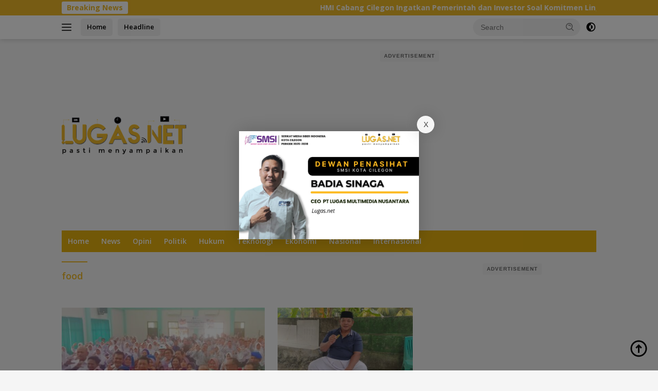

--- FILE ---
content_type: text/html; charset=UTF-8
request_url: https://lugas.net/category/food/
body_size: 79417
content:
<!doctype html><html lang="en-US"><head><meta charset="UTF-8"><meta name="viewport" content="width=device-width, initial-scale=1"><link rel="profile" href="https://gmpg.org/xfn/11"><meta name='robots' content='index, follow, max-image-preview:large, max-snippet:-1, max-video-preview:-1' /><title>food Arsip - Lugas Net</title><link rel="canonical" href="https://lugas.net/category/food/" /><meta property="og:locale" content="en_US" /><meta property="og:type" content="article" /><meta property="og:title" content="food Arsip" /><meta property="og:url" content="https://lugas.net/category/food/" /><meta property="og:site_name" content="Lugas Net" /><meta name="twitter:card" content="summary_large_image" /> <script type="application/ld+json" class="yoast-schema-graph">{"@context":"https://schema.org","@graph":[{"@type":"CollectionPage","@id":"https://lugas.net/category/food/","url":"https://lugas.net/category/food/","name":"food Arsip - Lugas Net","isPartOf":{"@id":"https://lugas.net/#website"},"primaryImageOfPage":{"@id":"https://lugas.net/category/food/#primaryimage"},"image":{"@id":"https://lugas.net/category/food/#primaryimage"},"thumbnailUrl":"https://lugas.net/wp-content/uploads/2024/08/WhatsApp-Image-2024-08-21-at-23.37.17_ef0cf388.jpg","breadcrumb":{"@id":"https://lugas.net/category/food/#breadcrumb"},"inLanguage":"en-US"},{"@type":"ImageObject","inLanguage":"en-US","@id":"https://lugas.net/category/food/#primaryimage","url":"https://lugas.net/wp-content/uploads/2024/08/WhatsApp-Image-2024-08-21-at-23.37.17_ef0cf388.jpg","contentUrl":"https://lugas.net/wp-content/uploads/2024/08/WhatsApp-Image-2024-08-21-at-23.37.17_ef0cf388.jpg","width":1305,"height":1152},{"@type":"BreadcrumbList","@id":"https://lugas.net/category/food/#breadcrumb","itemListElement":[{"@type":"ListItem","position":1,"name":"Beranda","item":"https://lugas.net/"},{"@type":"ListItem","position":2,"name":"food"}]},{"@type":"WebSite","@id":"https://lugas.net/#website","url":"https://lugas.net/","name":"Lugas Net","description":"Pasti Menyampaikan","publisher":{"@id":"https://lugas.net/#/schema/person/107f9a3c794c997b3d33c9c0ae66f28a"},"potentialAction":[{"@type":"SearchAction","target":{"@type":"EntryPoint","urlTemplate":"https://lugas.net/?s={search_term_string}"},"query-input":{"@type":"PropertyValueSpecification","valueRequired":true,"valueName":"search_term_string"}}],"inLanguage":"en-US"},{"@type":["Person","Organization"],"@id":"https://lugas.net/#/schema/person/107f9a3c794c997b3d33c9c0ae66f28a","name":"Redaksi Lugas Net","image":{"@type":"ImageObject","inLanguage":"en-US","@id":"https://lugas.net/#/schema/person/image/","url":"https://lugas.net/wp-content/uploads/2022/07/Lugas.net-2-1.png","contentUrl":"https://lugas.net/wp-content/uploads/2022/07/Lugas.net-2-1.png","width":244,"height":75,"caption":"Redaksi Lugas Net"},"logo":{"@id":"https://lugas.net/#/schema/person/image/"},"sameAs":["https://lugas.net"]}]}</script> <link rel='dns-prefetch' href='//www.googletagmanager.com' /><link rel='dns-prefetch' href='//fonts.googleapis.com' /><link rel='dns-prefetch' href='//pagead2.googlesyndication.com' /><link rel="alternate" type="application/rss+xml" title="Lugas  Net &raquo; Feed" href="https://lugas.net/feed/" /><link rel="alternate" type="application/rss+xml" title="Lugas  Net &raquo; Comments Feed" href="https://lugas.net/comments/feed/" /><link rel="alternate" type="application/rss+xml" title="Lugas  Net &raquo; food Category Feed" href="https://lugas.net/category/food/feed/" /><style id='wp-img-auto-sizes-contain-inline-css'>img:is([sizes=auto i],[sizes^="auto," i]){contain-intrinsic-size:3000px 1500px}
/*# sourceURL=wp-img-auto-sizes-contain-inline-css */</style><style id="litespeed-ccss">img:is([sizes=auto i],[sizes^="auto,"i]){contain-intrinsic-size:3000px 1500px}:root{--wp-block-synced-color:#7a00df;--wp-block-synced-color--rgb:122,0,223;--wp-bound-block-color:var(--wp-block-synced-color);--wp-editor-canvas-background:#ddd;--wp-admin-theme-color:#007cba;--wp-admin-theme-color--rgb:0,124,186;--wp-admin-theme-color-darker-10:#006ba1;--wp-admin-theme-color-darker-10--rgb:0,107,160.5;--wp-admin-theme-color-darker-20:#005a87;--wp-admin-theme-color-darker-20--rgb:0,90,135;--wp-admin-border-width-focus:2px}:root{--wp--preset--font-size--normal:16px;--wp--preset--font-size--huge:42px}.screen-reader-text{border:0;clip-path:inset(50%);height:1px;margin:-1px;overflow:hidden;padding:0;position:absolute;width:1px;word-wrap:normal!important}:where(figure){margin:0 0 1em}:root{--wp--preset--aspect-ratio--square:1;--wp--preset--aspect-ratio--4-3:4/3;--wp--preset--aspect-ratio--3-4:3/4;--wp--preset--aspect-ratio--3-2:3/2;--wp--preset--aspect-ratio--2-3:2/3;--wp--preset--aspect-ratio--16-9:16/9;--wp--preset--aspect-ratio--9-16:9/16;--wp--preset--color--black:#000000;--wp--preset--color--cyan-bluish-gray:#abb8c3;--wp--preset--color--white:#ffffff;--wp--preset--color--pale-pink:#f78da7;--wp--preset--color--vivid-red:#cf2e2e;--wp--preset--color--luminous-vivid-orange:#ff6900;--wp--preset--color--luminous-vivid-amber:#fcb900;--wp--preset--color--light-green-cyan:#7bdcb5;--wp--preset--color--vivid-green-cyan:#00d084;--wp--preset--color--pale-cyan-blue:#8ed1fc;--wp--preset--color--vivid-cyan-blue:#0693e3;--wp--preset--color--vivid-purple:#9b51e0;--wp--preset--gradient--vivid-cyan-blue-to-vivid-purple:linear-gradient(135deg,rgb(6,147,227) 0%,rgb(155,81,224) 100%);--wp--preset--gradient--light-green-cyan-to-vivid-green-cyan:linear-gradient(135deg,rgb(122,220,180) 0%,rgb(0,208,130) 100%);--wp--preset--gradient--luminous-vivid-amber-to-luminous-vivid-orange:linear-gradient(135deg,rgb(252,185,0) 0%,rgb(255,105,0) 100%);--wp--preset--gradient--luminous-vivid-orange-to-vivid-red:linear-gradient(135deg,rgb(255,105,0) 0%,rgb(207,46,46) 100%);--wp--preset--gradient--very-light-gray-to-cyan-bluish-gray:linear-gradient(135deg,rgb(238,238,238) 0%,rgb(169,184,195) 100%);--wp--preset--gradient--cool-to-warm-spectrum:linear-gradient(135deg,rgb(74,234,220) 0%,rgb(151,120,209) 20%,rgb(207,42,186) 40%,rgb(238,44,130) 60%,rgb(251,105,98) 80%,rgb(254,248,76) 100%);--wp--preset--gradient--blush-light-purple:linear-gradient(135deg,rgb(255,206,236) 0%,rgb(152,150,240) 100%);--wp--preset--gradient--blush-bordeaux:linear-gradient(135deg,rgb(254,205,165) 0%,rgb(254,45,45) 50%,rgb(107,0,62) 100%);--wp--preset--gradient--luminous-dusk:linear-gradient(135deg,rgb(255,203,112) 0%,rgb(199,81,192) 50%,rgb(65,88,208) 100%);--wp--preset--gradient--pale-ocean:linear-gradient(135deg,rgb(255,245,203) 0%,rgb(182,227,212) 50%,rgb(51,167,181) 100%);--wp--preset--gradient--electric-grass:linear-gradient(135deg,rgb(202,248,128) 0%,rgb(113,206,126) 100%);--wp--preset--gradient--midnight:linear-gradient(135deg,rgb(2,3,129) 0%,rgb(40,116,252) 100%);--wp--preset--font-size--small:13px;--wp--preset--font-size--medium:20px;--wp--preset--font-size--large:36px;--wp--preset--font-size--x-large:42px;--wp--preset--spacing--20:0.44rem;--wp--preset--spacing--30:0.67rem;--wp--preset--spacing--40:1rem;--wp--preset--spacing--50:1.5rem;--wp--preset--spacing--60:2.25rem;--wp--preset--spacing--70:3.38rem;--wp--preset--spacing--80:5.06rem;--wp--preset--shadow--natural:6px 6px 9px rgba(0, 0, 0, 0.2);--wp--preset--shadow--deep:12px 12px 50px rgba(0, 0, 0, 0.4);--wp--preset--shadow--sharp:6px 6px 0px rgba(0, 0, 0, 0.2);--wp--preset--shadow--outlined:6px 6px 0px -3px rgb(255, 255, 255), 6px 6px rgb(0, 0, 0);--wp--preset--shadow--crisp:6px 6px 0px rgb(0, 0, 0)}body{--font-reguler:400;--font-bold:600;--background-color:#f8f8f8;--scheme-color:#d32f2f;--secondscheme-color:#43a047;--bigheadline-color:#f1c40f;--main-color:#000000;--link-color-body:#000000;--hoverlink-color-body:#d32f2f;--border-color:#dddddd;--header-bgcolor:#ffffff;--topnav-color:#222222;--mainmenu-bgcolor:#d32f2f;--mainmenu-color:#ffffff;--mainmenu-hovercolor:#f1c40f;--secondmenu-bgcolor:#e53935;--secondmenu-color:#000000;--secondmenu-hovercolor:#d32f2f;--content-bgcolor:#ffffff;--content-greycolor:#888888;--button-bgcolor:#43a047;--button-color:#ffffff;--footer-bgcolor:#f0f0f0;--footer-color:#888888;--footer-linkcolor:#888888;--footer-hover-linkcolor:#888888;--greybody-bgcolor:#efefef;--rgbacolor:var(--rgbacolor, rgba(0, 0, 0, 0.05));--btn-prev:url(data:image/svg+xml,%3Csvg%20xmlns%3D%22http%3A%2F%2Fwww.w3.org%2F2000%2Fsvg%22%20xmlns%3Axlink%3D%22http%3A%2F%2Fwww.w3.org%2F1999%2Fxlink%22%20width%3D%221em%22%20height%3D%221em%22%20preserveAspectRatio%3D%22xMidYMid%20meet%22%20viewBox%3D%220%200%2024%2024%22%3E%3Cg%20fill%3D%22none%22%20stroke%3D%22%23111%22%20stroke-width%3D%222%22%20stroke-linecap%3D%22round%22%20stroke-linejoin%3D%22round%22%3E%3Cpath%20d%3D%22M19%2012H5%22%2F%3E%3Cpath%20d%3D%22M12%2019l-7-7l7-7%22%2F%3E%3C%2Fg%3E%3C%2Fsvg%3E);--btn-next:url(data:image/svg+xml,%3Csvg%20xmlns%3D%22http%3A%2F%2Fwww.w3.org%2F2000%2Fsvg%22%20xmlns%3Axlink%3D%22http%3A%2F%2Fwww.w3.org%2F1999%2Fxlink%22%20width%3D%221em%22%20height%3D%221em%22%20preserveAspectRatio%3D%22xMidYMid%20meet%22%20viewBox%3D%220%200%2024%2024%22%3E%3Cg%20fill%3D%22none%22%20stroke%3D%22%23111%22%20stroke-width%3D%222%22%20stroke-linecap%3D%22round%22%20stroke-linejoin%3D%22round%22%3E%3Cpath%20d%3D%22M5%2012h14%22%2F%3E%3Cpath%20d%3D%22M12%205l7%207l-7%207%22%2F%3E%3C%2Fg%3E%3C%2Fsvg%3E)}html{line-height:1.15}body{margin:0}main{display:block}h1{font-size:2em;margin:.67em 0}a{background-color:#fff0}strong{font-weight:var(--font-bold,700)}img{border-style:none}button,input{font-family:inherit;font-size:100%;line-height:1.15;margin:0}button,input{overflow:visible}button{text-transform:none}[type="submit"],button{-webkit-appearance:button;appearance:button}[type="submit"]::-moz-focus-inner,button::-moz-focus-inner{border-style:none;padding:0}[type="submit"]:-moz-focusring,button:-moz-focusring{outline:1px dotted ButtonText}::-webkit-file-upload-button{-webkit-appearance:button;font:inherit}.gmr-sidemenu{display:none!important}*,*::before,*::after{box-sizing:border-box}html{box-sizing:border-box}body,button,input{word-wrap:break-word;text-rendering:optimizeLegibility;-webkit-font-smoothing:antialiased;font-family:sans-serif;line-height:1.6;font-size:14px}h1,h3{clear:both;margin-top:0;margin-bottom:10px;line-height:1.3;hyphens:auto}h1{font-size:24px}h3{font-size:20px}ins{text-decoration:underline}svg{display:inline-block;height:auto;max-width:100%}body{background-color:var(--background-color,#f8f8f8);color:var(--main-color,#000000);font-weight:var(--font-reguler,400)}ul{margin:0 0 1.5em 0}ul{list-style:disc}li>ul{margin-bottom:0;margin-left:0}img{vertical-align:middle;height:auto;max-width:100%}figure{margin:1em 0}a{text-decoration:none;color:var(--link-color-body,#000000)}button{border:none!important;border-radius:3px;padding:8px 15px;font-size:14px;background-color:var(--button-bgcolor,#43a047);color:var(--button-color,#ffffff);overflow:visible;position:relative;outline:none;left:auto;display:inline-block}input[type="text"]{outline:none;font-size:14px;color:var(--content-greycolor,#888888);background-color:var(--content-bgcolor,#ffffff);border:1px solid var(--border-color,#cccccc);border-radius:3px;padding:7px 15px}.img-cicle{border-radius:50%}.list-table{width:100%;display:table;position:relative}.table-row{display:table-row}.table-cell{display:table-cell;vertical-align:middle;height:100%}.list-flex{display:flex;align-items:center}.row-flex{display:inline-flex}.table-row{display:table-row}.table-cell{display:table-cell;vertical-align:middle;height:100%}.clearfix:before,.clearfix:after,.container:before,.container:after,.row:before,.row:after{content:" ";display:table}.clearfix:after,.container:after,.row:after{clear:both}.pull-left{float:left!important}.site-branding{justify-content:space-between;display:flex;align-items:center;flex-wrap:wrap}@media (max-width:1200px){.gmr-logo{max-width:170px}}@media (max-width:992px){.gmr-logo{width:100%;margin-top:20px;text-align:center}}.gmr-topnavwrap{width:100%;background-color:var(--header-bgcolor,#ffffff);box-shadow:0 0 10px 0 rgb(0 0 0/.2);z-index:9999;position:sticky;right:0;left:0;top:0;margin:0 auto}.gmr-topnavwrap .row-flex.gmr-navright{margin-left:auto;max-width:250px}.gmr-topnavwrap .row-flex #gmr-responsive-menu,.gmr-topnavwrap .row-flex .gmr-searchform{height:34px;margin:6px 0;position:relative;color:var(--topnav-color,#222222)}.gmr-topnavwrap .row-flex .gmr-searchform{max-width:330px;display:block}.gmr-topnavwrap .row-flex .gmr-searchform input{outline:none;text-align:left;width:100%;background:none;margin:0;height:34px;background-color:var(--rgbacolor,rgb(0 0 0 / .05));border:none!important;padding:7px 40px 7px 15px;-webkit-box-sizing:border-box;-moz-box-sizing:border-box;box-sizing:border-box;border-radius:20px}.gmr-topnavwrap .row-flex .gmr-searchform button{position:absolute;right:0;top:0;border:none;outline:none;background-color:#fff0;padding:5px 10px;border-radius:15px;color:var(--content-greycolor,#888888)}.gmr-topnavwrap .row-flex .gmr-searchform button svg{width:20px;height:20px;line-height:20px;vertical-align:-.4em;padding:0}.topnav-button{padding:5px 12px;display:inline-flex;margin:6px 0 6px 10px;text-decoration:none;font-size:13px;line-height:1.7;text-align:center;-webkit-box-sizing:content-box;-moz-box-sizing:content-box;box-sizing:content-box;background-color:var(--rgbacolor,rgb(0 0 0 / .05));border-radius:5px}#search-menu-button,.topnav-button.darkmode-button{padding:5px 0;margin:6px 0 6px 10px;background-color:transparent!important}#search-menu-button svg,.darkmode-button svg{height:23px;width:23px;line-height:13px;vertical-align:-.525em;padding:0}.gmr-search-btn{display:none}@media (max-width:992px){.gmr-search-btn{display:inline-block;position:relative}}.gmr-search-btn .search-dropdown{display:none;position:absolute;top:auto;right:0;max-width:300px;width:220px;background-color:var(--content-bgcolor,#ffffff);padding:5px 10px;border-radius:3px;box-shadow:0 0 32px rgb(0 0 0/.2)}.container{margin-right:auto;margin-left:auto;padding-left:15px;padding-right:15px}@media (min-width:768px){.container{max-width:728px}}@media (min-width:992px){.container{max-width:952px}}@media (min-width:1200px){.container{max-width:1070px}}.row{margin-left:-15px;margin-right:-15px;display:flex;flex-wrap:wrap;align-items:flex-start}.col-md-4,.col-md-8{position:relative;min-height:1px;padding-left:15px;padding-right:15px;width:100%}@media (min-width:992px){.col-md-8{flex:0 0 auto;width:66.66666667%}.col-md-4{flex:0 0 auto;width:33.33333333%}}@media (min-width:1200px){.col-md-8{flex:0 0 auto;width:66.66666667%}.col-md-4{flex:0 0 auto;width:33.33333333%}}.site{margin:0 auto 0;background-color:var(--content-bgcolor,#ffffff)}.page-header{margin-bottom:20px}h3.widget-title{position:relative;font-size:18px;color:var(--scheme-color,#d32f2f);padding-top:15px}h3.widget-title:before{content:"";border-top:2px solid var(--scheme-color,#f44336);width:50px;position:absolute;display:block;top:-2px}.box-widget h3.widget-title{padding-top:0}.box-widget h3.widget-title:before{border-top:0}h1.entry-title{font-size:28px;color:var(--scheme-color,#d32f2f)}@media (max-width:992px){h1.entry-title{font-size:24px}}.site-header{padding:20px 0 20px}@media (max-width:992px){.site-header{padding:0 0 0}}.close-topnavmenu-wrap{display:none!important}.gmr-mainmenu{margin:0;padding:0;display:block;z-index:99;background-color:var(--secondmenu-bgcolor,#e53935)}#primary-menu{background-color:var(--mainmenu-bgcolor,#d32f2f)}.gmr-mainmenu-wrap{position:relative}.gmr-mainmenu ul{list-style:none}.gmr-mainmenu ul{margin:0 auto;padding:0;z-index:999}.gmr-mainmenu ul>li{display:inline-block;position:relative}.gmr-mainmenu ul>li>a{position:relative;display:block;padding:12px 12px;font-size:14px;line-height:1.3;text-decoration:none!important;color:var(--mainmenu-color,#ffffff)}.gmr-mainmenu ul#secondary-menu>li>a{color:var(--secondmenu-color,#000000)}#gmr-responsive-menu{height:34px;display:inline-flex;flex-wrap:nowrap;align-items:center;max-width:100px}#gmr-responsive-menu div.ktz-i-wrap{width:27px;height:27px;display:block;position:relative;border-radius:50%}#gmr-responsive-menu span.ktz-i{display:block;position:absolute;height:2px;left:0;background:var(--topnav-color,#222222);border-radius:9px;opacity:1;-webkit-transform:rotate(0deg);-moz-transform:rotate(0deg);-o-transform:rotate(0deg);transform:rotate(0deg);width:19px}#gmr-responsive-menu span:nth-child(1){top:6px}#gmr-responsive-menu span:nth-child(2){top:12px}#gmr-responsive-menu span:nth-child(3){top:18px}.gmr-logo-mobile{display:none}.gmr-logo-mobile img{max-height:34px;width:auto;display:inline-block;max-width:200px;margin-left:5px}.gmr-table-search{margin-left:10px}@media (max-width:992px){#gmr-responsive-menu{max-width:36px}.gmr-logo-mobile{display:inline-flex;flex-wrap:nowrap;align-items:center;vertical-align:top;height:34px;margin:6px 0 6px 5px}.gmr-logo,.nomobile,.gmr-table-search,.gmr-mainmenu{display:none}}.gmr-content{position:relative;padding-top:20px;padding-bottom:20px}article{position:relative;display:block;width:100%}.post-thumbnail{position:relative}.widget .post-thumbnail.pull-left img{height:75px;object-fit:cover}.post{word-wrap:break-word}.site-main,article.post{margin-bottom:30px}.entry-header-single{margin-top:20px}.content-single .post-thumbnail{text-align:center}.content-single .post-thumbnail img{width:100%}.updated:not(.published){display:none}.meta-content{font-size:12px;line-height:14px;color:var(--content-greycolor,#888888);text-transform:capitalize;font-style:italic}.meta-content a{color:var(--content-greycolor,#888888)}.gmr-meta-topic{margin-bottom:5px;display:-webkit-box;-webkit-line-clamp:1;-webkit-box-orient:vertical;overflow:hidden;text-overflow:ellipsis}.gmr-meta-topic a{color:var(--secondscheme-color,#43a047)}.screen-reader-text{border:0;clip:rect(1px,1px,1px,1px);clip-path:inset(50%);height:1px;margin:-1px;overflow:hidden;padding:0;position:absolute!important;width:1px;word-wrap:normal!important}.widget{margin:0 0 30px;position:relative}.box-widget{padding:15px;background-color:var(--greybody-bgcolor,#efefef);overflow:hidden}.widget ul{margin-top:-5px;margin-bottom:-5px;padding-left:0;list-style:none}.widget li{padding:3px 0}.cat-links-content{border-radius:15px;display:inline-block;font-size:13px}.wpberita-rp-widget li{margin:10px 0}.wpberita-rp-widget li .post-thumbnail{display:inline-block}.wpberita-rp-widget li .big-thumb.post-thumbnail{margin-bottom:15px;display:block}.wpberita-rp-widget li .big-thumb.post-thumbnail img{display:block;width:100%}.recent-title{font-size:14px;display:inline-block;margin-bottom:5px;line-height:1.3;display:-webkit-box;-webkit-line-clamp:2;-webkit-box-orient:vertical;overflow:hidden;text-overflow:ellipsis}.recent-content.has-thumbnail{margin-left:115px}.gmr-gravatar-metasingle{width:42px}#cancel-comment-reply-link{padding:3px 6px;background-color:#333;color:#fff;display:inline-block;border-radius:3px;font-size:10px!important;line-height:1.5}#commentform p.form-submit input{float:right}.gmr-ontop{position:fixed;bottom:10px;right:20px;font-size:35px;z-index:9999}.gmr-ontop path{fill:var(--link-color-body,#000000)}.gmr-bannerpopup{position:fixed;left:0;right:0;top:0;bottom:0;width:100%;height:100%;z-index:9999}.gmr-bannerpopup .gmr-modalbg{background-color:rgb(0 0 0/.5)!important}.gmr-in-popup{background-color:var(--content-bgcolor,#ffffff);margin:auto;padding:0;width:80%;max-width:350px;position:relative;z-index:99999;top:50%;transform:translateY(-50%);box-shadow:0 0 32px rgb(0 0 0/.2)}.gmr-in-popup img{display:block;width:100%}.gmr-in-popup .close{position:absolute;display:block;top:-30px;right:-30px;z-index:99;background-color:var(--content-bgcolor,#ffffff);color:var(--main-color,#222d34);box-shadow:0 0 32px rgb(0 0 0/.2);padding:5px 10px;font-size:14px;line-height:24px;text-align:center;min-width:34px;border-radius:50%!important}.gmr-bannerpopup .gmr-modalbg{background-color:rgb(0 0 0/.5)!important}.gmr-modalbg{position:absolute;width:100%;height:100%;background-color:rgb(0 0 0/.9)}@media (min-width:992px){.pos-sticky{position:sticky;position:-webkit-sticky;top:46px}}.gmr-topnotification{padding-top:3px;padding-bottom:3px;width:100%;color:#fff;line-height:18px;font-size:14px;font-weight:700;background-color:var(--scheme-color,#d32f2f);overflow:hidden}.text-marquee{background-color:#fff;z-index:1;padding:3px 10px;border-radius:3px;color:var(--scheme-color,#d32f2f);white-space:nowrap}.gmr-topnotification a{color:#ffffff!important}.gmr-topnotification a.gmr-recent-marquee{margin-right:60px;display:inline-block}.wrap-marquee{max-width:100%;overflow:hidden;white-space:nowrap}.gmr-topnotification div.marquee{padding:3px 10px;padding-left:100%;animation:marquee 35s linear infinite;-moz-animation:marquee 35s linear infinite;-webkit-animation:marquee 35s linear infinite}@keyframes marquee{0%{transform:translate(0,0)}100%{transform:translate(-100%,0)}}h1,h3,.gmr-mainmenu ul>li>a,.heading-text{font-family:Open Sans}h1,h3,.gmr-mainmenu ul>li>a,.heading-text{font-weight:600}h1 strong{font-weight:700}body{font-family:Open Sans;--font-reguler:400;--font-bold:700;--background-color:#f5f5f5;--main-color:#333333;--link-color-body:#000000;--hoverlink-color-body:#fbbd17;--border-color:#cccccc;--button-bgcolor:#003366;--button-color:#ffffff;--header-bgcolor:#ffffff;--topnav-color:#333333;--bigheadline-color:#003366;--mainmenu-color:#ffffff;--mainmenu-hovercolor:#003366;--secondmenu-bgcolor:#003366;--secondmenu-color:#ffffff;--secondmenu-hovercolor:#f1c40f;--content-bgcolor:#f5f5f5;--content-greycolor:#888888;--greybody-bgcolor:#efefef;--footer-bgcolor:#f0f0f0;--footer-color:#666666;--footer-linkcolor:#666666;--footer-hover-linkcolor:#666666}body{--scheme-color:#efba28;--secondscheme-color:#003366;--mainmenu-bgcolor:#e6b10f}.iklan-slideshow-atas .iklan-slide{grid-area:1/1;opacity:0}.iklan-slideshow-dalam .iklan-slide{grid-area:1/1;opacity:0}.iklan-slideshow-bawah .iklan-slide{grid-area:1/1;opacity:0}</style><script type="litespeed/javascript">!function(a){"use strict";var b=function(b,c,d){function e(a){return h.body?a():void setTimeout(function(){e(a)})}function f(){i.addEventListener&&i.removeEventListener("load",f),i.media=d||"all"}var g,h=a.document,i=h.createElement("link");if(c)g=c;else{var j=(h.body||h.getElementsByTagName("head")[0]).childNodes;g=j[j.length-1]}var k=h.styleSheets;i.rel="stylesheet",i.href=b,i.media="only x",e(function(){g.parentNode.insertBefore(i,c?g:g.nextSibling)});var l=function(a){for(var b=i.href,c=k.length;c--;)if(k[c].href===b)return a();setTimeout(function(){l(a)})};return i.addEventListener&&i.addEventListener("load",f),i.onloadcssdefined=l,l(f),i};"undefined"!=typeof exports?exports.loadCSS=b:a.loadCSS=b}("undefined"!=typeof global?global:this);!function(a){if(a.loadCSS){var b=loadCSS.relpreload={};if(b.support=function(){try{return a.document.createElement("link").relList.supports("preload")}catch(b){return!1}},b.poly=function(){for(var b=a.document.getElementsByTagName("link"),c=0;c<b.length;c++){var d=b[c];"preload"===d.rel&&"style"===d.getAttribute("as")&&(a.loadCSS(d.href,d,d.getAttribute("media")),d.rel=null)}},!b.support()){b.poly();var c=a.setInterval(b.poly,300);a.addEventListener&&a.addEventListener("load",function(){b.poly(),a.clearInterval(c)}),a.attachEvent&&a.attachEvent("onload",function(){a.clearInterval(c)})}}}(this);</script> <style id='wp-emoji-styles-inline-css'>img.wp-smiley, img.emoji {
		display: inline !important;
		border: none !important;
		box-shadow: none !important;
		height: 1em !important;
		width: 1em !important;
		margin: 0 0.07em !important;
		vertical-align: -0.1em !important;
		background: none !important;
		padding: 0 !important;
	}
/*# sourceURL=wp-emoji-styles-inline-css */</style><link data-optimized="1" data-asynced="1" as="style" onload="this.onload=null;this.rel='stylesheet'"  rel='preload' id='wp-block-library-css' href='https://lugas.net/wp-content/litespeed/css/6aad2f937fb02f8e8f0b13ba0aa352d5.css?ver=fdbdf' media='all' /><noscript><link data-optimized="1" rel='stylesheet' href='https://lugas.net/wp-content/litespeed/css/6aad2f937fb02f8e8f0b13ba0aa352d5.css?ver=fdbdf' media='all' /></noscript><style id='global-styles-inline-css'>:root{--wp--preset--aspect-ratio--square: 1;--wp--preset--aspect-ratio--4-3: 4/3;--wp--preset--aspect-ratio--3-4: 3/4;--wp--preset--aspect-ratio--3-2: 3/2;--wp--preset--aspect-ratio--2-3: 2/3;--wp--preset--aspect-ratio--16-9: 16/9;--wp--preset--aspect-ratio--9-16: 9/16;--wp--preset--color--black: #000000;--wp--preset--color--cyan-bluish-gray: #abb8c3;--wp--preset--color--white: #ffffff;--wp--preset--color--pale-pink: #f78da7;--wp--preset--color--vivid-red: #cf2e2e;--wp--preset--color--luminous-vivid-orange: #ff6900;--wp--preset--color--luminous-vivid-amber: #fcb900;--wp--preset--color--light-green-cyan: #7bdcb5;--wp--preset--color--vivid-green-cyan: #00d084;--wp--preset--color--pale-cyan-blue: #8ed1fc;--wp--preset--color--vivid-cyan-blue: #0693e3;--wp--preset--color--vivid-purple: #9b51e0;--wp--preset--gradient--vivid-cyan-blue-to-vivid-purple: linear-gradient(135deg,rgb(6,147,227) 0%,rgb(155,81,224) 100%);--wp--preset--gradient--light-green-cyan-to-vivid-green-cyan: linear-gradient(135deg,rgb(122,220,180) 0%,rgb(0,208,130) 100%);--wp--preset--gradient--luminous-vivid-amber-to-luminous-vivid-orange: linear-gradient(135deg,rgb(252,185,0) 0%,rgb(255,105,0) 100%);--wp--preset--gradient--luminous-vivid-orange-to-vivid-red: linear-gradient(135deg,rgb(255,105,0) 0%,rgb(207,46,46) 100%);--wp--preset--gradient--very-light-gray-to-cyan-bluish-gray: linear-gradient(135deg,rgb(238,238,238) 0%,rgb(169,184,195) 100%);--wp--preset--gradient--cool-to-warm-spectrum: linear-gradient(135deg,rgb(74,234,220) 0%,rgb(151,120,209) 20%,rgb(207,42,186) 40%,rgb(238,44,130) 60%,rgb(251,105,98) 80%,rgb(254,248,76) 100%);--wp--preset--gradient--blush-light-purple: linear-gradient(135deg,rgb(255,206,236) 0%,rgb(152,150,240) 100%);--wp--preset--gradient--blush-bordeaux: linear-gradient(135deg,rgb(254,205,165) 0%,rgb(254,45,45) 50%,rgb(107,0,62) 100%);--wp--preset--gradient--luminous-dusk: linear-gradient(135deg,rgb(255,203,112) 0%,rgb(199,81,192) 50%,rgb(65,88,208) 100%);--wp--preset--gradient--pale-ocean: linear-gradient(135deg,rgb(255,245,203) 0%,rgb(182,227,212) 50%,rgb(51,167,181) 100%);--wp--preset--gradient--electric-grass: linear-gradient(135deg,rgb(202,248,128) 0%,rgb(113,206,126) 100%);--wp--preset--gradient--midnight: linear-gradient(135deg,rgb(2,3,129) 0%,rgb(40,116,252) 100%);--wp--preset--font-size--small: 13px;--wp--preset--font-size--medium: 20px;--wp--preset--font-size--large: 36px;--wp--preset--font-size--x-large: 42px;--wp--preset--spacing--20: 0.44rem;--wp--preset--spacing--30: 0.67rem;--wp--preset--spacing--40: 1rem;--wp--preset--spacing--50: 1.5rem;--wp--preset--spacing--60: 2.25rem;--wp--preset--spacing--70: 3.38rem;--wp--preset--spacing--80: 5.06rem;--wp--preset--shadow--natural: 6px 6px 9px rgba(0, 0, 0, 0.2);--wp--preset--shadow--deep: 12px 12px 50px rgba(0, 0, 0, 0.4);--wp--preset--shadow--sharp: 6px 6px 0px rgba(0, 0, 0, 0.2);--wp--preset--shadow--outlined: 6px 6px 0px -3px rgb(255, 255, 255), 6px 6px rgb(0, 0, 0);--wp--preset--shadow--crisp: 6px 6px 0px rgb(0, 0, 0);}:where(.is-layout-flex){gap: 0.5em;}:where(.is-layout-grid){gap: 0.5em;}body .is-layout-flex{display: flex;}.is-layout-flex{flex-wrap: wrap;align-items: center;}.is-layout-flex > :is(*, div){margin: 0;}body .is-layout-grid{display: grid;}.is-layout-grid > :is(*, div){margin: 0;}:where(.wp-block-columns.is-layout-flex){gap: 2em;}:where(.wp-block-columns.is-layout-grid){gap: 2em;}:where(.wp-block-post-template.is-layout-flex){gap: 1.25em;}:where(.wp-block-post-template.is-layout-grid){gap: 1.25em;}.has-black-color{color: var(--wp--preset--color--black) !important;}.has-cyan-bluish-gray-color{color: var(--wp--preset--color--cyan-bluish-gray) !important;}.has-white-color{color: var(--wp--preset--color--white) !important;}.has-pale-pink-color{color: var(--wp--preset--color--pale-pink) !important;}.has-vivid-red-color{color: var(--wp--preset--color--vivid-red) !important;}.has-luminous-vivid-orange-color{color: var(--wp--preset--color--luminous-vivid-orange) !important;}.has-luminous-vivid-amber-color{color: var(--wp--preset--color--luminous-vivid-amber) !important;}.has-light-green-cyan-color{color: var(--wp--preset--color--light-green-cyan) !important;}.has-vivid-green-cyan-color{color: var(--wp--preset--color--vivid-green-cyan) !important;}.has-pale-cyan-blue-color{color: var(--wp--preset--color--pale-cyan-blue) !important;}.has-vivid-cyan-blue-color{color: var(--wp--preset--color--vivid-cyan-blue) !important;}.has-vivid-purple-color{color: var(--wp--preset--color--vivid-purple) !important;}.has-black-background-color{background-color: var(--wp--preset--color--black) !important;}.has-cyan-bluish-gray-background-color{background-color: var(--wp--preset--color--cyan-bluish-gray) !important;}.has-white-background-color{background-color: var(--wp--preset--color--white) !important;}.has-pale-pink-background-color{background-color: var(--wp--preset--color--pale-pink) !important;}.has-vivid-red-background-color{background-color: var(--wp--preset--color--vivid-red) !important;}.has-luminous-vivid-orange-background-color{background-color: var(--wp--preset--color--luminous-vivid-orange) !important;}.has-luminous-vivid-amber-background-color{background-color: var(--wp--preset--color--luminous-vivid-amber) !important;}.has-light-green-cyan-background-color{background-color: var(--wp--preset--color--light-green-cyan) !important;}.has-vivid-green-cyan-background-color{background-color: var(--wp--preset--color--vivid-green-cyan) !important;}.has-pale-cyan-blue-background-color{background-color: var(--wp--preset--color--pale-cyan-blue) !important;}.has-vivid-cyan-blue-background-color{background-color: var(--wp--preset--color--vivid-cyan-blue) !important;}.has-vivid-purple-background-color{background-color: var(--wp--preset--color--vivid-purple) !important;}.has-black-border-color{border-color: var(--wp--preset--color--black) !important;}.has-cyan-bluish-gray-border-color{border-color: var(--wp--preset--color--cyan-bluish-gray) !important;}.has-white-border-color{border-color: var(--wp--preset--color--white) !important;}.has-pale-pink-border-color{border-color: var(--wp--preset--color--pale-pink) !important;}.has-vivid-red-border-color{border-color: var(--wp--preset--color--vivid-red) !important;}.has-luminous-vivid-orange-border-color{border-color: var(--wp--preset--color--luminous-vivid-orange) !important;}.has-luminous-vivid-amber-border-color{border-color: var(--wp--preset--color--luminous-vivid-amber) !important;}.has-light-green-cyan-border-color{border-color: var(--wp--preset--color--light-green-cyan) !important;}.has-vivid-green-cyan-border-color{border-color: var(--wp--preset--color--vivid-green-cyan) !important;}.has-pale-cyan-blue-border-color{border-color: var(--wp--preset--color--pale-cyan-blue) !important;}.has-vivid-cyan-blue-border-color{border-color: var(--wp--preset--color--vivid-cyan-blue) !important;}.has-vivid-purple-border-color{border-color: var(--wp--preset--color--vivid-purple) !important;}.has-vivid-cyan-blue-to-vivid-purple-gradient-background{background: var(--wp--preset--gradient--vivid-cyan-blue-to-vivid-purple) !important;}.has-light-green-cyan-to-vivid-green-cyan-gradient-background{background: var(--wp--preset--gradient--light-green-cyan-to-vivid-green-cyan) !important;}.has-luminous-vivid-amber-to-luminous-vivid-orange-gradient-background{background: var(--wp--preset--gradient--luminous-vivid-amber-to-luminous-vivid-orange) !important;}.has-luminous-vivid-orange-to-vivid-red-gradient-background{background: var(--wp--preset--gradient--luminous-vivid-orange-to-vivid-red) !important;}.has-very-light-gray-to-cyan-bluish-gray-gradient-background{background: var(--wp--preset--gradient--very-light-gray-to-cyan-bluish-gray) !important;}.has-cool-to-warm-spectrum-gradient-background{background: var(--wp--preset--gradient--cool-to-warm-spectrum) !important;}.has-blush-light-purple-gradient-background{background: var(--wp--preset--gradient--blush-light-purple) !important;}.has-blush-bordeaux-gradient-background{background: var(--wp--preset--gradient--blush-bordeaux) !important;}.has-luminous-dusk-gradient-background{background: var(--wp--preset--gradient--luminous-dusk) !important;}.has-pale-ocean-gradient-background{background: var(--wp--preset--gradient--pale-ocean) !important;}.has-electric-grass-gradient-background{background: var(--wp--preset--gradient--electric-grass) !important;}.has-midnight-gradient-background{background: var(--wp--preset--gradient--midnight) !important;}.has-small-font-size{font-size: var(--wp--preset--font-size--small) !important;}.has-medium-font-size{font-size: var(--wp--preset--font-size--medium) !important;}.has-large-font-size{font-size: var(--wp--preset--font-size--large) !important;}.has-x-large-font-size{font-size: var(--wp--preset--font-size--x-large) !important;}
/*# sourceURL=global-styles-inline-css */</style><style id='classic-theme-styles-inline-css'>/*! This file is auto-generated */
.wp-block-button__link{color:#fff;background-color:#32373c;border-radius:9999px;box-shadow:none;text-decoration:none;padding:calc(.667em + 2px) calc(1.333em + 2px);font-size:1.125em}.wp-block-file__button{background:#32373c;color:#fff;text-decoration:none}
/*# sourceURL=/wp-includes/css/classic-themes.min.css */</style><link data-asynced="1" as="style" onload="this.onload=null;this.rel='stylesheet'"  rel='preload' id='wpberita-fonts-css' href='https://fonts.googleapis.com/css?family=Open+Sans%3A600%2C700italic%2C700%7COpen+Sans%3A400%2C600italic%2C700&#038;subset=latin&#038;display=swap&#038;ver=2.1.7' media='all' /><noscript><link rel='stylesheet' href='https://fonts.googleapis.com/css?family=Open+Sans%3A600%2C700italic%2C700%7COpen+Sans%3A400%2C600italic%2C700&#038;subset=latin&#038;display=swap&#038;ver=2.1.7' media='all' /></noscript><link data-optimized="1" data-asynced="1" as="style" onload="this.onload=null;this.rel='stylesheet'"  rel='preload' id='wpberita-style-css' href='https://lugas.net/wp-content/litespeed/css/04c979eafb8254f65ef4eb9e4f5e301b.css?ver=3836b' media='all' /><noscript><link data-optimized="1" rel='stylesheet' href='https://lugas.net/wp-content/litespeed/css/04c979eafb8254f65ef4eb9e4f5e301b.css?ver=3836b' media='all' /></noscript><style id='wpberita-style-inline-css'>h1,h2,h3,h4,h5,h6,.sidr-class-site-title,.site-title,.gmr-mainmenu ul > li > a,.sidr ul li a,.heading-text,.gmr-mobilemenu ul li a,#navigationamp ul li a{font-family:Open Sans;}h1,h2,h3,h4,h5,h6,.sidr-class-site-title,.site-title,.gmr-mainmenu ul > li > a,.sidr ul li a,.heading-text,.gmr-mobilemenu ul li a,#navigationamp ul li a,.related-text-onlytitle{font-weight:600;}h1 strong,h2 strong,h3 strong,h4 strong,h5 strong,h6 strong{font-weight:700;}body{font-family:Open Sans;--font-reguler:400;--font-bold:700;--background-color:#f5f5f5;--main-color:#333333;--link-color-body:#000000;--hoverlink-color-body:#fbbd17;--border-color:#cccccc;--button-bgcolor:#003366;--button-color:#ffffff;--header-bgcolor:#ffffff;--topnav-color:#333333;--bigheadline-color:#003366;--mainmenu-color:#ffffff;--mainmenu-hovercolor:#003366;--secondmenu-bgcolor:#003366;--secondmenu-color:#ffffff;--secondmenu-hovercolor:#f1c40f;--content-bgcolor:#f5f5f5;--content-greycolor:#888888;--greybody-bgcolor:#efefef;--footer-bgcolor:#f0f0f0;--footer-color:#666666;--footer-linkcolor:#666666;--footer-hover-linkcolor:#666666;}.entry-content-single{font-size:17px;}body,body.dark-theme{--scheme-color:#efba28;--secondscheme-color:#003366;--mainmenu-bgcolor:#e6b10f;}/* Generate Using Cache */
/*# sourceURL=wpberita-style-inline-css */</style> <script src="https://lugas.net/wp-includes/js/jquery/jquery.min.js?ver=3.7.1" id="jquery-core-js"></script> <script data-optimized="1" type="litespeed/javascript" data-src="https://lugas.net/wp-content/litespeed/js/7761f616dc765696f637e368bcf3fcd0.js?ver=8dfab" id="jquery-migrate-js"></script> 
 <script type="litespeed/javascript" data-src="https://www.googletagmanager.com/gtag/js?id=GT-TXX36MNQ" id="google_gtagjs-js"></script> <script id="google_gtagjs-js-after" type="litespeed/javascript">window.dataLayer=window.dataLayer||[];function gtag(){dataLayer.push(arguments)}
gtag("set","linker",{"domains":["lugas.net"]});gtag("js",new Date());gtag("set","developer_id.dZTNiMT",!0);gtag("config","GT-TXX36MNQ");window._googlesitekit=window._googlesitekit||{};window._googlesitekit.throttledEvents=[];window._googlesitekit.gtagEvent=(name,data)=>{var key=JSON.stringify({name,data});if(!!window._googlesitekit.throttledEvents[key]){return}window._googlesitekit.throttledEvents[key]=!0;setTimeout(()=>{delete window._googlesitekit.throttledEvents[key]},5);gtag("event",name,{...data,event_source:"site-kit"})}</script> <link rel="https://api.w.org/" href="https://lugas.net/wp-json/" /><link rel="alternate" title="JSON" type="application/json" href="https://lugas.net/wp-json/wp/v2/categories/332" /><link rel="EditURI" type="application/rsd+xml" title="RSD" href="https://lugas.net/xmlrpc.php?rsd" /><meta name="generator" content="WordPress 6.9" /><meta name="generator" content="Site Kit by Google 1.170.0" /><script type="litespeed/javascript" data-src="https://jsc.mgid.com/site/685369.js"></script> <meta name="google-adsense-platform-account" content="ca-host-pub-2644536267352236"><meta name="google-adsense-platform-domain" content="sitekit.withgoogle.com"> <script async src="https://pagead2.googlesyndication.com/pagead/js/adsbygoogle.js?client=ca-pub-8655897910875450&amp;host=ca-host-pub-2644536267352236" crossorigin="anonymous"></script> <link rel="icon" href="https://lugas.net/wp-content/uploads/2024/08/cropped-favicon-new-ln-2-1-32x32.png" sizes="32x32" /><link rel="icon" href="https://lugas.net/wp-content/uploads/2024/08/cropped-favicon-new-ln-2-1-192x192.png" sizes="192x192" /><link rel="apple-touch-icon" href="https://lugas.net/wp-content/uploads/2024/08/cropped-favicon-new-ln-2-1-180x180.png" /><meta name="msapplication-TileImage" content="https://lugas.net/wp-content/uploads/2024/08/cropped-favicon-new-ln-2-1-270x270.png" /></head><body class="archive category category-food category-332 custom-background wp-custom-logo wp-embed-responsive wp-theme-wpberita idtheme kentooz hfeed">
<a class="skip-link screen-reader-text" href="#primary">Skip to content</a><div id="topnavwrap" class="gmr-topnavwrap clearfix"><div class="gmr-topnotification"><div class="container"><div class="list-flex"><div class="row-flex"><div class="text-marquee">Breaking News</div></div><div class="row-flex wrap-marquee"><div class="marquee">				<a href="https://lugas.net/hmi-cabang-cilegon-ingatkan-pemerintah-dan-investor-soal-komitmen-lingkungan-dan-serapan-tenaga-kerja-lokal/" class="gmr-recent-marquee" title="HMI Cabang Cilegon Ingatkan Pemerintah dan Investor Soal Komitmen Lingkungan dan Serapan Tenaga Kerja Lokal">HMI Cabang Cilegon Ingatkan Pemerintah dan Investor Soal Komitmen Lingkungan dan Serapan Tenaga Kerja Lokal</a>
<a href="https://lugas.net/bantu-korban-banjir-sumatera-paguyuban-pengusaha-galian-pasir-jls-cilegon-beri-bantuan-kemanusiaan/" class="gmr-recent-marquee" title="Bantu Korban Banjir Sumatera, Paguyuban Pengusaha Galian Pasir JLS Cilegon Beri Bantuan Kemanusiaan">Bantu Korban Banjir Sumatera, Paguyuban Pengusaha Galian Pasir JLS Cilegon Beri Bantuan Kemanusiaan</a>
<a href="https://lugas.net/waduh-janji-perataan-lahan-cilegon-berubah-jadi-dugaan-galian-c-pemerintah-dianggap-tutup-mata/" class="gmr-recent-marquee" title="Waduh!!! Janji Perataan Lahan Cilegon Berubah Jadi Dugaan Galian C Pemerintah Dianggap Tutup Mata">Waduh!!! Janji Perataan Lahan Cilegon Berubah Jadi Dugaan Galian C Pemerintah Dianggap Tutup Mata</a>
<a href="https://lugas.net/husen-saidan-minta-wali-kota-cilegon-segera-definitifkan-aziz-setia-ade-putra-jadi-sekda-kota-cilegon/" class="gmr-recent-marquee" title="Husen Saidan : Minta Wali Kota Cilegon Segera Definitifkan Aziz Setia Ade Putra Jadi Sekda Kota Cilegon">Husen Saidan : Minta Wali Kota Cilegon Segera Definitifkan Aziz Setia Ade Putra Jadi Sekda Kota Cilegon</a>
<a href="https://lugas.net/ketua-bppkb-kota-cilegon-angkat-bicara-soal-jalan-cikuasa-atas-yang-berlumpur-suhaemi-utamakan-keselamatan/" class="gmr-recent-marquee" title="Ketua BPPKB Kota Cilegon Angkat Bicara Soal Jalan Cikuasa Atas Yang Berlumpur, Suhaemi : Utamakan Keselamatan">Ketua BPPKB Kota Cilegon Angkat Bicara Soal Jalan Cikuasa Atas Yang Berlumpur, Suhaemi : Utamakan Keselamatan</a></div></div></div></div></div><div class="container"><div class="list-flex"><div class="row-flex gmr-navleft">
<a id="gmr-responsive-menu" title="Menus" href="#menus" rel="nofollow"><div class="ktz-i-wrap"><span class="ktz-i"></span><span class="ktz-i"></span><span class="ktz-i"></span></div></a><div class="gmr-logo-mobile"><a class="custom-logo-link" href="https://lugas.net/" title="Lugas  Net" rel="home"><img data-lazyloaded="1" src="[data-uri]" class="custom-logo" data-src="https://lugas.net/wp-content/uploads/2022/07/Lugas.net-2-1.png" width="244" height="75" alt="Lugas  Net" loading="lazy" /><noscript><img class="custom-logo" src="https://lugas.net/wp-content/uploads/2022/07/Lugas.net-2-1.png" width="244" height="75" alt="Lugas  Net" loading="lazy" /></noscript></a></div><a href="https://lugas.net/" class="topnav-button second-topnav-btn nomobile heading-text" title="Home">Home</a><a href="https://lugas.net/tag/headline/" class="topnav-button nomobile heading-text" title="Headline">Headline</a></div><div class="row-flex gmr-navright"><div class="gmr-table-search"><form method="get" class="gmr-searchform searchform" action="https://lugas.net/">
<input type="text" name="s" id="s" placeholder="Search" />
<input type="hidden" name="post_type" value="post" />
<button type="submit" role="button" class="gmr-search-submit gmr-search-icon">
<svg xmlns="http://www.w3.org/2000/svg" aria-hidden="true" role="img" width="1em" height="1em" preserveAspectRatio="xMidYMid meet" viewBox="0 0 24 24"><path fill="currentColor" d="M10 18a7.952 7.952 0 0 0 4.897-1.688l4.396 4.396l1.414-1.414l-4.396-4.396A7.952 7.952 0 0 0 18 10c0-4.411-3.589-8-8-8s-8 3.589-8 8s3.589 8 8 8zm0-14c3.309 0 6 2.691 6 6s-2.691 6-6 6s-6-2.691-6-6s2.691-6 6-6z"/><path fill="currentColor" d="M11.412 8.586c.379.38.588.882.588 1.414h2a3.977 3.977 0 0 0-1.174-2.828c-1.514-1.512-4.139-1.512-5.652 0l1.412 1.416c.76-.758 2.07-.756 2.826-.002z"/></svg>
</button></form></div>
<a class="darkmode-button topnav-button" title="Dark Mode" href="#" rel="nofollow"><svg xmlns="http://www.w3.org/2000/svg" aria-hidden="true" role="img" width="1em" height="1em" preserveAspectRatio="xMidYMid meet" viewBox="0 0 24 24"><g fill="currentColor"><path d="M12 16a4 4 0 0 0 0-8v8Z"/><path fill-rule="evenodd" d="M12 2C6.477 2 2 6.477 2 12s4.477 10 10 10s10-4.477 10-10S17.523 2 12 2Zm0 2v4a4 4 0 1 0 0 8v4a8 8 0 1 0 0-16Z" clip-rule="evenodd"/></g></svg></a><div class="gmr-search-btn">
<a id="search-menu-button" class="topnav-button gmr-search-icon" title="Search" href="#" rel="nofollow"><svg xmlns="http://www.w3.org/2000/svg" aria-hidden="true" role="img" width="1em" height="1em" preserveAspectRatio="xMidYMid meet" viewBox="0 0 24 24"><path fill="none" stroke="currentColor" stroke-linecap="round" stroke-width="2" d="m21 21l-4.486-4.494M19 10.5a8.5 8.5 0 1 1-17 0a8.5 8.5 0 0 1 17 0Z"/></svg></a><div id="search-dropdown-container" class="search-dropdown search"><form method="get" class="gmr-searchform searchform" action="https://lugas.net/">
<input type="text" name="s" id="s" placeholder="Search" />
<button type="submit" class="gmr-search-submit gmr-search-icon"><svg xmlns="http://www.w3.org/2000/svg" aria-hidden="true" role="img" width="1em" height="1em" preserveAspectRatio="xMidYMid meet" viewBox="0 0 24 24"><path fill="currentColor" d="M10 18a7.952 7.952 0 0 0 4.897-1.688l4.396 4.396l1.414-1.414l-4.396-4.396A7.952 7.952 0 0 0 18 10c0-4.411-3.589-8-8-8s-8 3.589-8 8s3.589 8 8 8zm0-14c3.309 0 6 2.691 6 6s-2.691 6-6 6s-6-2.691-6-6s2.691-6 6-6z"/><path fill="currentColor" d="M11.412 8.586c.379.38.588.882.588 1.414h2a3.977 3.977 0 0 0-1.174-2.828c-1.514-1.512-4.139-1.512-5.652 0l1.412 1.416c.76-.758 2.07-.756 2.826-.002z"/></svg></button></form></div></div></div></div></div></div><div id="page" class="site"><header id="masthead" class="site-header"><div class="container"><div class="site-branding"><div class="gmr-logo"><div class="gmr-logo-wrap"><a class="custom-logo-link logolink" href="https://lugas.net" title="Lugas  Net" rel="home"><img data-lazyloaded="1" src="[data-uri]" class="custom-logo" data-src="https://lugas.net/wp-content/uploads/2022/07/Lugas.net-2-1.png" width="244" height="75" alt="Lugas  Net" loading="lazy" /><noscript><img class="custom-logo" src="https://lugas.net/wp-content/uploads/2022/07/Lugas.net-2-1.png" width="244" height="75" alt="Lugas  Net" loading="lazy" /></noscript></a><div class="close-topnavmenu-wrap"><a id="close-topnavmenu-button" rel="nofollow" href="#"><svg xmlns="http://www.w3.org/2000/svg" aria-hidden="true" role="img" width="1em" height="1em" preserveAspectRatio="xMidYMid meet" viewBox="0 0 32 32"><path fill="currentColor" d="M24 9.4L22.6 8L16 14.6L9.4 8L8 9.4l6.6 6.6L8 22.6L9.4 24l6.6-6.6l6.6 6.6l1.4-1.4l-6.6-6.6L24 9.4z"/></svg></a></div></div></div><div class="gmr-banner-logo"><div style="text-align: center; margin-bottom: 20px;"><div style="
display: inline-block;
background-color: #eee;      /* Warna latar abu-abu */
color: #666;                 /* Warna tulisan */
font-size: 10px;
font-weight: bold;
text-transform: uppercase;
padding: 3px 8px;            /* Jarak dalam kotak */
border-radius: 3px;          /* Sudut melengkung */
letter-spacing: 1px;
margin-bottom: 8px;
font-family: sans-serif;
">
Advertisement</div> <script async src="https://pagead2.googlesyndication.com/pagead/js/adsbygoogle.js?client=ca-pub-8655897910875450"
				 crossorigin="anonymous"></script> 
<ins class="adsbygoogle"
style="display:block"
data-ad-client="ca-pub-8655897910875450"
data-ad-slot="3957627422"
data-ad-format="auto"
data-full-width-responsive="true"></ins> <script>(adsbygoogle = window.adsbygoogle || []).push({});</script> </div></div></div></div></header><div id="main-nav-wrap" class="gmr-mainmenu-wrap"><div class="container"><nav id="main-nav" class="main-navigation gmr-mainmenu"><ul id="primary-menu" class="menu"><li id="menu-item-17892" class="menu-item menu-item-type-custom menu-item-object-custom menu-item-home menu-item-17892"><a href="https://lugas.net/">Home</a></li><li id="menu-item-17893" class="menu-item menu-item-type-taxonomy menu-item-object-category menu-item-17893"><a href="https://lugas.net/category/news/">News</a></li><li id="menu-item-17894" class="menu-item menu-item-type-taxonomy menu-item-object-category menu-item-17894"><a href="https://lugas.net/category/opini/">Opini</a></li><li id="menu-item-17895" class="menu-item menu-item-type-taxonomy menu-item-object-category menu-item-17895"><a href="https://lugas.net/category/politik/">Politik</a></li><li id="menu-item-17898" class="menu-item menu-item-type-taxonomy menu-item-object-category menu-item-17898"><a href="https://lugas.net/category/hukum/">Hukum</a></li><li id="menu-item-17896" class="menu-item menu-item-type-taxonomy menu-item-object-category menu-item-17896"><a href="https://lugas.net/category/teknologi/">Teknologi</a></li><li id="menu-item-17897" class="menu-item menu-item-type-taxonomy menu-item-object-category menu-item-17897"><a href="https://lugas.net/category/ekonomi/">Ekonomi</a></li><li id="menu-item-17899" class="menu-item menu-item-type-taxonomy menu-item-object-category menu-item-17899"><a href="https://lugas.net/category/nasional/">Nasional</a></li><li id="menu-item-17900" class="menu-item menu-item-type-taxonomy menu-item-object-category menu-item-17900"><a href="https://lugas.net/category/internasional/">Internasional</a></li></ul></nav></div></div><div id="content" class="gmr-content"><div class="container"><div class="row"><main id="primary" class="site-main col-md-8"><header class="page-header"><h1 class="page-title">food</h1></header><div class="modulehome-wrap"><div id="moduleslide" class="wpberita-list-slider wpberita-moduleslide clearfix"><div class="gmr-slider-content"><div class="list-slider module-home">
<a class="post-thumbnail" href="https://lugas.net/bakal-cagub-banten-airin-rachmi-diany-diminta-mengenakan-pakaian-merah-hitam-warna-khas-pdi-perjuangan/" title="Bakal Cagub Banten Airin Rachmi Diany Diminta Mengenakan Pakaian Merah Hitam Warna Khas PDI-Perjuangan" aria-hidden="true" tabindex="-1">
<img data-lazyloaded="1" src="[data-uri]" width="250" height="140" data-src="https://lugas.net/wp-content/uploads/2024/08/airin-rachmi-diany-ade-sumardi-dok-dpp-pdip_169-250x140.jpeg" class="attachment-medium-new size-medium-new wp-post-image" alt="Bakal Cagub Banten Airin Rachmi Diany Diminta Mengenakan Pakaian Merah Hitam Warna Khas PDI-Perjuangan" decoding="async" data-srcset="https://lugas.net/wp-content/uploads/2024/08/airin-rachmi-diany-ade-sumardi-dok-dpp-pdip_169-250x140.jpeg 250w, https://lugas.net/wp-content/uploads/2024/08/airin-rachmi-diany-ade-sumardi-dok-dpp-pdip_169-400x225.jpeg 400w, https://lugas.net/wp-content/uploads/2024/08/airin-rachmi-diany-ade-sumardi-dok-dpp-pdip_169.jpeg 650w" data-sizes="(max-width: 250px) 100vw, 250px" /><noscript><img width="250" height="140" src="https://lugas.net/wp-content/uploads/2024/08/airin-rachmi-diany-ade-sumardi-dok-dpp-pdip_169-250x140.jpeg" class="attachment-medium-new size-medium-new wp-post-image" alt="Bakal Cagub Banten Airin Rachmi Diany Diminta Mengenakan Pakaian Merah Hitam Warna Khas PDI-Perjuangan" decoding="async" srcset="https://lugas.net/wp-content/uploads/2024/08/airin-rachmi-diany-ade-sumardi-dok-dpp-pdip_169-250x140.jpeg 250w, https://lugas.net/wp-content/uploads/2024/08/airin-rachmi-diany-ade-sumardi-dok-dpp-pdip_169-400x225.jpeg 400w, https://lugas.net/wp-content/uploads/2024/08/airin-rachmi-diany-ade-sumardi-dok-dpp-pdip_169.jpeg 650w" sizes="(max-width: 250px) 100vw, 250px" /></noscript>								</a><div class="list-gallery-title">
<a class="recent-title heading-text" href="https://lugas.net/bakal-cagub-banten-airin-rachmi-diany-diminta-mengenakan-pakaian-merah-hitam-warna-khas-pdi-perjuangan/" title="Bakal Cagub Banten Airin Rachmi Diany Diminta Mengenakan Pakaian Merah Hitam Warna Khas PDI-Perjuangan" rel="bookmark">Bakal Cagub Banten Airin Rachmi Diany Diminta Mengenakan Pakaian Merah Hitam Warna Khas PDI-Perjuangan</a></div></div></div><div class="gmr-slider-content"><div class="list-slider module-home">
<a class="post-thumbnail" href="https://lugas.net/apa-penyebab-publik-banyak-kecewa-terhadap-janji-janji-politik/" title="Apa Penyebab Publik Banyak Kecewa Terhadap Janji Janji Politik?" aria-hidden="true" tabindex="-1">
<img data-lazyloaded="1" src="[data-uri]" width="250" height="140" data-src="https://lugas.net/wp-content/uploads/2024/08/WhatsApp-Image-2024-08-04-at-15.26.43_0d3dac83-250x140.jpg" class="attachment-medium-new size-medium-new wp-post-image" alt="Apa Penyebab Publik Banyak Kecewa Terhadap Janji Janji Politik?" decoding="async" data-srcset="https://lugas.net/wp-content/uploads/2024/08/WhatsApp-Image-2024-08-04-at-15.26.43_0d3dac83-250x140.jpg 250w, https://lugas.net/wp-content/uploads/2024/08/WhatsApp-Image-2024-08-04-at-15.26.43_0d3dac83-400x225.jpg 400w" data-sizes="(max-width: 250px) 100vw, 250px" /><noscript><img width="250" height="140" src="https://lugas.net/wp-content/uploads/2024/08/WhatsApp-Image-2024-08-04-at-15.26.43_0d3dac83-250x140.jpg" class="attachment-medium-new size-medium-new wp-post-image" alt="Apa Penyebab Publik Banyak Kecewa Terhadap Janji Janji Politik?" decoding="async" srcset="https://lugas.net/wp-content/uploads/2024/08/WhatsApp-Image-2024-08-04-at-15.26.43_0d3dac83-250x140.jpg 250w, https://lugas.net/wp-content/uploads/2024/08/WhatsApp-Image-2024-08-04-at-15.26.43_0d3dac83-400x225.jpg 400w" sizes="(max-width: 250px) 100vw, 250px" /></noscript>								</a><div class="list-gallery-title">
<a class="recent-title heading-text" href="https://lugas.net/apa-penyebab-publik-banyak-kecewa-terhadap-janji-janji-politik/" title="Apa Penyebab Publik Banyak Kecewa Terhadap Janji Janji Politik?" rel="bookmark">Apa Penyebab Publik Banyak Kecewa Terhadap Janji Janji Politik?</a></div></div></div><div class="gmr-slider-content"><div class="list-slider module-home">
<a class="post-thumbnail" href="https://lugas.net/mungkinkah-netralitas-asn-di-pilkada-serentak-tahun-2024-ini-dapat-teruji/" title="Mungkinkah Netralitas ASN di Pilkada Serentak Tahun 2024 Ini Dapat Teruji ?" aria-hidden="true" tabindex="-1">
<img data-lazyloaded="1" src="[data-uri]" width="250" height="140" data-src="https://lugas.net/wp-content/uploads/2024/07/Snapshot_31-250x140.jpg" class="attachment-medium-new size-medium-new wp-post-image" alt="Mungkinkah Netralitas ASN di Pilkada Serentak Tahun 2024 Ini Dapat Teruji ?" decoding="async" data-srcset="https://lugas.net/wp-content/uploads/2024/07/Snapshot_31-250x140.jpg 250w, https://lugas.net/wp-content/uploads/2024/07/Snapshot_31-400x225.jpg 400w, https://lugas.net/wp-content/uploads/2024/07/Snapshot_31-768x432.jpg 768w, https://lugas.net/wp-content/uploads/2024/07/Snapshot_31-1536x864.jpg 1536w, https://lugas.net/wp-content/uploads/2024/07/Snapshot_31.jpg 1934w" data-sizes="(max-width: 250px) 100vw, 250px" /><noscript><img width="250" height="140" src="https://lugas.net/wp-content/uploads/2024/07/Snapshot_31-250x140.jpg" class="attachment-medium-new size-medium-new wp-post-image" alt="Mungkinkah Netralitas ASN di Pilkada Serentak Tahun 2024 Ini Dapat Teruji ?" decoding="async" srcset="https://lugas.net/wp-content/uploads/2024/07/Snapshot_31-250x140.jpg 250w, https://lugas.net/wp-content/uploads/2024/07/Snapshot_31-400x225.jpg 400w, https://lugas.net/wp-content/uploads/2024/07/Snapshot_31-768x432.jpg 768w, https://lugas.net/wp-content/uploads/2024/07/Snapshot_31-1536x864.jpg 1536w, https://lugas.net/wp-content/uploads/2024/07/Snapshot_31.jpg 1934w" sizes="(max-width: 250px) 100vw, 250px" /></noscript>								</a><div class="list-gallery-title">
<a class="recent-title heading-text" href="https://lugas.net/mungkinkah-netralitas-asn-di-pilkada-serentak-tahun-2024-ini-dapat-teruji/" title="Mungkinkah Netralitas ASN di Pilkada Serentak Tahun 2024 Ini Dapat Teruji ?" rel="bookmark">Mungkinkah Netralitas ASN di Pilkada Serentak Tahun 2024 Ini Dapat Teruji ?</a></div></div></div><div class="gmr-slider-content"><div class="list-slider module-home">
<a class="post-thumbnail" href="https://lugas.net/anton-bukaleng-s-sos-menyebut-dirinya-siap-maju-dalam-pilkada-kabupaten-mimika/" title="Anton Bukaleng  S.Sos Menyebut Dirinya Siap Maju Dalam Pilkada Kabupaten Mimika" aria-hidden="true" tabindex="-1">
<img data-lazyloaded="1" src="[data-uri]" width="250" height="140" data-src="https://lugas.net/wp-content/uploads/2024/06/WhatsApp-Image-2024-06-18-at-15.19.37_c55def13-250x140.jpg" class="attachment-medium-new size-medium-new wp-post-image" alt="Anton Bukaleng  S.Sos Menyebut Dirinya Siap Maju Dalam Pilkada Kabupaten Mimika" decoding="async" data-srcset="https://lugas.net/wp-content/uploads/2024/06/WhatsApp-Image-2024-06-18-at-15.19.37_c55def13-250x140.jpg 250w, https://lugas.net/wp-content/uploads/2024/06/WhatsApp-Image-2024-06-18-at-15.19.37_c55def13-400x225.jpg 400w" data-sizes="(max-width: 250px) 100vw, 250px" /><noscript><img width="250" height="140" src="https://lugas.net/wp-content/uploads/2024/06/WhatsApp-Image-2024-06-18-at-15.19.37_c55def13-250x140.jpg" class="attachment-medium-new size-medium-new wp-post-image" alt="Anton Bukaleng  S.Sos Menyebut Dirinya Siap Maju Dalam Pilkada Kabupaten Mimika" decoding="async" srcset="https://lugas.net/wp-content/uploads/2024/06/WhatsApp-Image-2024-06-18-at-15.19.37_c55def13-250x140.jpg 250w, https://lugas.net/wp-content/uploads/2024/06/WhatsApp-Image-2024-06-18-at-15.19.37_c55def13-400x225.jpg 400w" sizes="(max-width: 250px) 100vw, 250px" /></noscript>								</a><div class="list-gallery-title">
<a class="recent-title heading-text" href="https://lugas.net/anton-bukaleng-s-sos-menyebut-dirinya-siap-maju-dalam-pilkada-kabupaten-mimika/" title="Anton Bukaleng  S.Sos Menyebut Dirinya Siap Maju Dalam Pilkada Kabupaten Mimika" rel="bookmark">Anton Bukaleng  S.Sos Menyebut Dirinya Siap Maju Dalam Pilkada Kabupaten Mimika</a></div></div></div><div class="gmr-slider-content"><div class="list-slider module-home">
<a class="post-thumbnail" href="https://lugas.net/ombudsman-ri-provinsi-banten-lakukan-kegiatan-ombudsman-on-the-spot-di-kecamatan-mauk/" title="Ombudsman RI Provinsi Banten Lakukan Kegiatan &#8216;OMBUDSMAN ON THE SPOT&#8217; di Kecamatan Mauk" aria-hidden="true" tabindex="-1">
<img data-lazyloaded="1" src="[data-uri]" width="250" height="140" data-src="https://lugas.net/wp-content/uploads/2024/05/WhatsApp-Image-2024-05-24-at-08.27.22_9d601243-250x140.jpg" class="attachment-medium-new size-medium-new wp-post-image" alt="Ombudsman RI Provinsi Banten Lakukan Kegiatan &#8216;OMBUDSMAN ON THE SPOT&#8217; di Kecamatan Mauk" decoding="async" data-srcset="https://lugas.net/wp-content/uploads/2024/05/WhatsApp-Image-2024-05-24-at-08.27.22_9d601243-250x140.jpg 250w, https://lugas.net/wp-content/uploads/2024/05/WhatsApp-Image-2024-05-24-at-08.27.22_9d601243-400x225.jpg 400w" data-sizes="(max-width: 250px) 100vw, 250px" /><noscript><img width="250" height="140" src="https://lugas.net/wp-content/uploads/2024/05/WhatsApp-Image-2024-05-24-at-08.27.22_9d601243-250x140.jpg" class="attachment-medium-new size-medium-new wp-post-image" alt="Ombudsman RI Provinsi Banten Lakukan Kegiatan &#8216;OMBUDSMAN ON THE SPOT&#8217; di Kecamatan Mauk" decoding="async" srcset="https://lugas.net/wp-content/uploads/2024/05/WhatsApp-Image-2024-05-24-at-08.27.22_9d601243-250x140.jpg 250w, https://lugas.net/wp-content/uploads/2024/05/WhatsApp-Image-2024-05-24-at-08.27.22_9d601243-400x225.jpg 400w" sizes="(max-width: 250px) 100vw, 250px" /></noscript>								</a><div class="list-gallery-title">
<a class="recent-title heading-text" href="https://lugas.net/ombudsman-ri-provinsi-banten-lakukan-kegiatan-ombudsman-on-the-spot-di-kecamatan-mauk/" title="Ombudsman RI Provinsi Banten Lakukan Kegiatan &#8216;OMBUDSMAN ON THE SPOT&#8217; di Kecamatan Mauk" rel="bookmark">Ombudsman RI Provinsi Banten Lakukan Kegiatan &#8216;OMBUDSMAN ON THE SPOT&#8217; di Kecamatan Mauk</a></div></div></div><div class="gmr-slider-content"><div class="list-slider module-home">
<a class="post-thumbnail" href="https://lugas.net/sejauh-apa-netralitas-asn-di-pilkada-serentak-tahun-2024-adakah-cawe-cawe-raja-raja-daerah/" title="Sejauh Apa Netralitas ASN di Pilkada Serentak Tahun 2024, Adakah Cawe Cawe Raja &#8211; Raja Daerah ?" aria-hidden="true" tabindex="-1">
<img data-lazyloaded="1" src="[data-uri]" width="250" height="140" data-src="https://lugas.net/wp-content/uploads/2024/05/Snapshot_28-250x140.jpg" class="attachment-medium-new size-medium-new wp-post-image" alt="Sejauh Apa Netralitas ASN di Pilkada Serentak Tahun 2024, Adakah Cawe Cawe Raja &#8211; Raja Daerah ?" decoding="async" data-srcset="https://lugas.net/wp-content/uploads/2024/05/Snapshot_28-250x140.jpg 250w, https://lugas.net/wp-content/uploads/2024/05/Snapshot_28-400x225.jpg 400w, https://lugas.net/wp-content/uploads/2024/05/Snapshot_28-768x432.jpg 768w, https://lugas.net/wp-content/uploads/2024/05/Snapshot_28-1536x864.jpg 1536w, https://lugas.net/wp-content/uploads/2024/05/Snapshot_28.jpg 1934w" data-sizes="(max-width: 250px) 100vw, 250px" /><noscript><img width="250" height="140" src="https://lugas.net/wp-content/uploads/2024/05/Snapshot_28-250x140.jpg" class="attachment-medium-new size-medium-new wp-post-image" alt="Sejauh Apa Netralitas ASN di Pilkada Serentak Tahun 2024, Adakah Cawe Cawe Raja &#8211; Raja Daerah ?" decoding="async" srcset="https://lugas.net/wp-content/uploads/2024/05/Snapshot_28-250x140.jpg 250w, https://lugas.net/wp-content/uploads/2024/05/Snapshot_28-400x225.jpg 400w, https://lugas.net/wp-content/uploads/2024/05/Snapshot_28-768x432.jpg 768w, https://lugas.net/wp-content/uploads/2024/05/Snapshot_28-1536x864.jpg 1536w, https://lugas.net/wp-content/uploads/2024/05/Snapshot_28.jpg 1934w" sizes="(max-width: 250px) 100vw, 250px" /></noscript>								</a><div class="list-gallery-title">
<a class="recent-title heading-text" href="https://lugas.net/sejauh-apa-netralitas-asn-di-pilkada-serentak-tahun-2024-adakah-cawe-cawe-raja-raja-daerah/" title="Sejauh Apa Netralitas ASN di Pilkada Serentak Tahun 2024, Adakah Cawe Cawe Raja &#8211; Raja Daerah ?" rel="bookmark">Sejauh Apa Netralitas ASN di Pilkada Serentak Tahun 2024, Adakah Cawe Cawe Raja &#8211; Raja Daerah ?</a></div></div></div><div class="gmr-slider-content"><div class="list-slider module-home">
<a class="post-thumbnail" href="https://lugas.net/upacara-memperingati-hari-bakti-pemasyarakatan-kemenkumham-ke-60-di-lapas-cilegon/" title="Upacara Memperingati Hari Bakti Pemasyarakatan Kemenkumham Ke-60 Di Lapas Cilegon" aria-hidden="true" tabindex="-1">
<img data-lazyloaded="1" src="[data-uri]" width="250" height="140" data-src="https://lugas.net/wp-content/uploads/2024/04/WhatsApp-Image-2024-04-29-at-15.47.55_ea9059cf-250x140.jpg" class="attachment-medium-new size-medium-new wp-post-image" alt="Upacara Memperingati Hari Bakti Pemasyarakatan Kemenkumham Ke-60 Di Lapas Cilegon" decoding="async" data-srcset="https://lugas.net/wp-content/uploads/2024/04/WhatsApp-Image-2024-04-29-at-15.47.55_ea9059cf-250x140.jpg 250w, https://lugas.net/wp-content/uploads/2024/04/WhatsApp-Image-2024-04-29-at-15.47.55_ea9059cf-400x225.jpg 400w" data-sizes="(max-width: 250px) 100vw, 250px" /><noscript><img width="250" height="140" src="https://lugas.net/wp-content/uploads/2024/04/WhatsApp-Image-2024-04-29-at-15.47.55_ea9059cf-250x140.jpg" class="attachment-medium-new size-medium-new wp-post-image" alt="Upacara Memperingati Hari Bakti Pemasyarakatan Kemenkumham Ke-60 Di Lapas Cilegon" decoding="async" srcset="https://lugas.net/wp-content/uploads/2024/04/WhatsApp-Image-2024-04-29-at-15.47.55_ea9059cf-250x140.jpg 250w, https://lugas.net/wp-content/uploads/2024/04/WhatsApp-Image-2024-04-29-at-15.47.55_ea9059cf-400x225.jpg 400w" sizes="(max-width: 250px) 100vw, 250px" /></noscript>								</a><div class="list-gallery-title">
<a class="recent-title heading-text" href="https://lugas.net/upacara-memperingati-hari-bakti-pemasyarakatan-kemenkumham-ke-60-di-lapas-cilegon/" title="Upacara Memperingati Hari Bakti Pemasyarakatan Kemenkumham Ke-60 Di Lapas Cilegon" rel="bookmark">Upacara Memperingati Hari Bakti Pemasyarakatan Kemenkumham Ke-60 Di Lapas Cilegon</a></div></div></div><div class="gmr-slider-content"><div class="list-slider module-home">
<a class="post-thumbnail" href="https://lugas.net/arus-balik-dimulai-pelabuhan-panjang-layani-perdana-pemudik-r2-dan-r4-menuju-ciwandan/" title="Arus Balik Dimulai, Pelabuhan Panjang Layani Perdana Pemudik R2 dan R4 Menuju Ciwandan" aria-hidden="true" tabindex="-1">
<img data-lazyloaded="1" src="[data-uri]" width="250" height="140" data-src="https://lugas.net/wp-content/uploads/2024/04/IMG-20240412-WA0007-250x140.jpg" class="attachment-medium-new size-medium-new wp-post-image" alt="Arus Balik Dimulai, Pelabuhan Panjang Layani Perdana Pemudik R2 dan R4 Menuju Ciwandan" decoding="async" data-srcset="https://lugas.net/wp-content/uploads/2024/04/IMG-20240412-WA0007-250x140.jpg 250w, https://lugas.net/wp-content/uploads/2024/04/IMG-20240412-WA0007-400x225.jpg 400w" data-sizes="(max-width: 250px) 100vw, 250px" /><noscript><img width="250" height="140" src="https://lugas.net/wp-content/uploads/2024/04/IMG-20240412-WA0007-250x140.jpg" class="attachment-medium-new size-medium-new wp-post-image" alt="Arus Balik Dimulai, Pelabuhan Panjang Layani Perdana Pemudik R2 dan R4 Menuju Ciwandan" decoding="async" srcset="https://lugas.net/wp-content/uploads/2024/04/IMG-20240412-WA0007-250x140.jpg 250w, https://lugas.net/wp-content/uploads/2024/04/IMG-20240412-WA0007-400x225.jpg 400w" sizes="(max-width: 250px) 100vw, 250px" /></noscript>								</a><div class="list-gallery-title">
<a class="recent-title heading-text" href="https://lugas.net/arus-balik-dimulai-pelabuhan-panjang-layani-perdana-pemudik-r2-dan-r4-menuju-ciwandan/" title="Arus Balik Dimulai, Pelabuhan Panjang Layani Perdana Pemudik R2 dan R4 Menuju Ciwandan" rel="bookmark">Arus Balik Dimulai, Pelabuhan Panjang Layani Perdana Pemudik R2 dan R4 Menuju Ciwandan</a></div></div></div></div></div><div class="gmr-bigheadline clearfix"><div class="gmr-big-headline">
<a class="post-thumbnail" href="https://lugas.net/kepsek-smpn-5-cilegon-apresiasi-walikota-usai-smpn-5-dijadikan-sebagai-pilot-project-makan-bergizi-gratis/" title="Kepsek SMPN 5 Cilegon Apresiasi Walikota Usai SMPN 5 Dijadikan Sebagai Pilot Project Makan Bergizi Gratis" aria-hidden="true" tabindex="-1">
<img data-lazyloaded="1" src="[data-uri]" width="400" height="225" data-src="https://lugas.net/wp-content/uploads/2024/08/WhatsApp-Image-2024-08-21-at-23.37.17_ef0cf388-400x225.jpg" class="attachment-large size-large wp-post-image" alt="" decoding="async" fetchpriority="high" data-srcset="https://lugas.net/wp-content/uploads/2024/08/WhatsApp-Image-2024-08-21-at-23.37.17_ef0cf388-400x225.jpg 400w, https://lugas.net/wp-content/uploads/2024/08/WhatsApp-Image-2024-08-21-at-23.37.17_ef0cf388-250x140.jpg 250w" data-sizes="(max-width: 400px) 100vw, 400px" /><noscript><img width="400" height="225" src="https://lugas.net/wp-content/uploads/2024/08/WhatsApp-Image-2024-08-21-at-23.37.17_ef0cf388-400x225.jpg" class="attachment-large size-large wp-post-image" alt="" decoding="async" fetchpriority="high" srcset="https://lugas.net/wp-content/uploads/2024/08/WhatsApp-Image-2024-08-21-at-23.37.17_ef0cf388-400x225.jpg 400w, https://lugas.net/wp-content/uploads/2024/08/WhatsApp-Image-2024-08-21-at-23.37.17_ef0cf388-250x140.jpg 250w" sizes="(max-width: 400px) 100vw, 400px" /></noscript>							</a><div class="gmr-bigheadline-content"><div class="gmr-meta-topic"><strong><span class="cat-links-content"><a href="https://lugas.net/category/banten/" rel="category tag">Banten</a>, <a href="https://lugas.net/category/banten/cilegon/" rel="category tag">Cilegon</a>, <a href="https://lugas.net/category/food/" rel="category tag">food</a></span></strong>&nbsp;&nbsp;<span class="meta-content"><span class="posted-on"><time class="entry-date published updated" datetime="2024-08-22T02:52:54+00:00">August 22, 2024</time></span></span></div><h3 class="gmr-rp-biglink">
<a href="https://lugas.net/kepsek-smpn-5-cilegon-apresiasi-walikota-usai-smpn-5-dijadikan-sebagai-pilot-project-makan-bergizi-gratis/" class="gmr-slide-titlelink" title="Kepsek SMPN 5 Cilegon Apresiasi Walikota Usai SMPN 5 Dijadikan Sebagai Pilot Project Makan Bergizi Gratis">Kepsek SMPN 5 Cilegon Apresiasi Walikota Usai SMPN 5 Dijadikan Sebagai Pilot Project Makan Bergizi Gratis</a></h3><div class="entry-content entry-content-archive"><p>Cilegon, LN &#8211; Kota Cilegon merupakan salah satu kota yang di tunjuk oleh pemerintah pusat&#8230;</p></div></div></div><div class="gmr-bigheadline-right"><div class="wrap-headline-right">								<a class="post-thumbnail" href="https://lugas.net/haji-sahruji-konsumsi-petai-rebus-rutin-setahunakui-khasiat-kesehatan-dalam-dirinya/" title="Haji Sahruji Konsumsi Petai Rebus Rutin Setahun,Akui Khasiat Kesehatan Dalam Dirinya" aria-hidden="true" tabindex="-1">
<img data-lazyloaded="1" src="[data-uri]" width="400" height="225" data-src="https://lugas.net/wp-content/uploads/2023/09/WhatsApp-Image-2023-09-12-at-10.02.13-400x225.jpeg" class="attachment-large size-large wp-post-image" alt="Haji Sahruji Konsumsi Petai Rebus Rutin Setahun,Akui Khasiat Kesehatan Dalam Dirinya" decoding="async" data-srcset="https://lugas.net/wp-content/uploads/2023/09/WhatsApp-Image-2023-09-12-at-10.02.13-400x225.jpeg 400w, https://lugas.net/wp-content/uploads/2023/09/WhatsApp-Image-2023-09-12-at-10.02.13-250x140.jpeg 250w" data-sizes="(max-width: 400px) 100vw, 400px" /><noscript><img width="400" height="225" src="https://lugas.net/wp-content/uploads/2023/09/WhatsApp-Image-2023-09-12-at-10.02.13-400x225.jpeg" class="attachment-large size-large wp-post-image" alt="Haji Sahruji Konsumsi Petai Rebus Rutin Setahun,Akui Khasiat Kesehatan Dalam Dirinya" decoding="async" srcset="https://lugas.net/wp-content/uploads/2023/09/WhatsApp-Image-2023-09-12-at-10.02.13-400x225.jpeg 400w, https://lugas.net/wp-content/uploads/2023/09/WhatsApp-Image-2023-09-12-at-10.02.13-250x140.jpeg 250w" sizes="(max-width: 400px) 100vw, 400px" /></noscript>								</a><div class="recent-title-wrap has-thumbnail"><a class="recent-title heading-text" href="https://lugas.net/haji-sahruji-konsumsi-petai-rebus-rutin-setahunakui-khasiat-kesehatan-dalam-dirinya/" title="Haji Sahruji Konsumsi Petai Rebus Rutin Setahun,Akui Khasiat Kesehatan Dalam Dirinya" rel="bookmark">Haji Sahruji Konsumsi Petai Rebus Rutin Setahun,Akui Khasiat Kesehatan Dalam Dirinya</a></div></div></div></div><div id="infinite-container"><div class="inline-banner text-center"><div style="text-align: center; margin-bottom: 20px;"><div style="
display: inline-block;
background-color: #eee;      /* Warna abu-abu muda */
color: #666;                 /* Warna teks abu-abu tua */
font-size: 10px;             /* Ukuran huruf kecil */
font-weight: bold;           /* Huruf tebal */
text-transform: uppercase;   /* Huruf besar semua */
padding: 3px 8px;            /* Jarak dalam kotak */
border-radius: 3px;          /* Sudut kotak agak melengkung */
letter-spacing: 1px;         /* Jarak antar huruf */
margin-bottom: 8px;          /* Jarak antara label dan iklan */
font-family: sans-serif;     /* Jenis font standar */
">
Advertisement</div> <script async src="https://pagead2.googlesyndication.com/pagead/js/adsbygoogle.js?client=ca-pub-8655897910875450" crossorigin="anonymous"></script> <ins class="adsbygoogle"
style="display:block"
data-ad-client="ca-pub-8655897910875450"
data-ad-slot="8685256255"
data-ad-format="auto"
data-full-width-responsive="true"></ins> <script>(adsbygoogle = window.adsbygoogle || []).push({});</script> </div></div></div><div class="text-center"><div class="page-load-status"><div class="loader-ellips infinite-scroll-request gmr-ajax-load-wrapper gmr-loader"><div class="gmr-ajax-wrap"><div class="gmr-ajax-loader"><div></div><div></div></div></div></div><p class="infinite-scroll-last">No More Posts Available.</p><p class="infinite-scroll-error">No more pages to load.</p></div><p><button class="view-more-button heading-text">View More</button></p></div></main><aside id="secondary" class="widget-area col-md-4 pos-sticky"><section id="block-4" class="widget widget_block"><div style="text-align: center; margin-bottom: 20px;"><div style="
display: inline-block;
background-color: #eee;      /* Warna latar abu-abu */
color: #666;                 /* Warna tulisan */
font-size: 10px;
font-weight: bold;
text-transform: uppercase;
padding: 3px 8px;            /* Jarak dalam kotak */
border-radius: 3px;          /* Sudut melengkung */
letter-spacing: 1px;
margin-bottom: 8px;
font-family: sans-serif;
">
Advertisement</div> <script async src="https://pagead2.googlesyndication.com/pagead/js/adsbygoogle.js?client=ca-pub-8655897910875450" crossorigin="anonymous"></script> <ins class="adsbygoogle"
style="display:block"
data-ad-client="ca-pub-8655897910875450"
data-ad-slot="9879824633"
data-ad-format="auto"
data-full-width-responsive="true"></ins> <script>(adsbygoogle = window.adsbygoogle || []).push({});</script> </div></section><section id="wpberita-rp-4" class="widget wpberita-recent"><div class="box-widget"><div class="page-header"><h3 class="widget-title">Berita Terbaru</h3></div><ul class="wpberita-rp-widget"><li class="clearfix">
<a class="post-thumbnail big-thumb" href="https://lugas.net/rangkaian-hpn-2026-pwi-kabupaten-tangerang-gelar-jalan-santai-bersama-masyarakat/" title="Rangkaian HPN 2026 PWI Kabupaten Tangerang Gelar Jalan Santai Bersama Masyarakat." aria-hidden="true" tabindex="-1">
<img data-lazyloaded="1" src="[data-uri]" width="400" height="225" data-src="https://lugas.net/wp-content/uploads/2026/01/WhatsApp-Image-2026-01-25-at-14.49.42-400x225.jpeg" class="attachment-large size-large wp-post-image" alt="Rangkaian HPN 2026 PWI Kabupaten Tangerang Gelar Jalan Santai Bersama Masyarakat." decoding="async" data-srcset="https://lugas.net/wp-content/uploads/2026/01/WhatsApp-Image-2026-01-25-at-14.49.42-400x225.jpeg 400w, https://lugas.net/wp-content/uploads/2026/01/WhatsApp-Image-2026-01-25-at-14.49.42-768x433.jpeg 768w, https://lugas.net/wp-content/uploads/2026/01/WhatsApp-Image-2026-01-25-at-14.49.42-1536x866.jpeg 1536w, https://lugas.net/wp-content/uploads/2026/01/WhatsApp-Image-2026-01-25-at-14.49.42-250x140.jpeg 250w, https://lugas.net/wp-content/uploads/2026/01/WhatsApp-Image-2026-01-25-at-14.49.42.jpeg 1600w" data-sizes="(max-width: 400px) 100vw, 400px" /><noscript><img width="400" height="225" src="https://lugas.net/wp-content/uploads/2026/01/WhatsApp-Image-2026-01-25-at-14.49.42-400x225.jpeg" class="attachment-large size-large wp-post-image" alt="Rangkaian HPN 2026 PWI Kabupaten Tangerang Gelar Jalan Santai Bersama Masyarakat." decoding="async" srcset="https://lugas.net/wp-content/uploads/2026/01/WhatsApp-Image-2026-01-25-at-14.49.42-400x225.jpeg 400w, https://lugas.net/wp-content/uploads/2026/01/WhatsApp-Image-2026-01-25-at-14.49.42-768x433.jpeg 768w, https://lugas.net/wp-content/uploads/2026/01/WhatsApp-Image-2026-01-25-at-14.49.42-1536x866.jpeg 1536w, https://lugas.net/wp-content/uploads/2026/01/WhatsApp-Image-2026-01-25-at-14.49.42-250x140.jpeg 250w, https://lugas.net/wp-content/uploads/2026/01/WhatsApp-Image-2026-01-25-at-14.49.42.jpeg 1600w" sizes="(max-width: 400px) 100vw, 400px" /></noscript>									</a><div class="recent-content "><div class="meta-content"><span class="posted-on"><time class="entry-date published" datetime="2026-01-25T08:04:01+00:00">January 25, 2026</time><time class="updated" datetime="2026-01-25T08:04:05+00:00">January 25, 2026</time></span></div><a class="recent-title heading-text" href="https://lugas.net/rangkaian-hpn-2026-pwi-kabupaten-tangerang-gelar-jalan-santai-bersama-masyarakat/" title="Rangkaian HPN 2026 PWI Kabupaten Tangerang Gelar Jalan Santai Bersama Masyarakat." rel="bookmark">Rangkaian HPN 2026 PWI Kabupaten Tangerang Gelar Jalan Santai Bersama Masyarakat.</a></div></li><li class="clearfix">
<a class="post-thumbnail pull-left" href="https://lugas.net/presiden-ri-haji-prabowo-subianto-siap-hadir-hpn-2026-di-provinsi-banten/" title="Presiden RI Haji Prabowo Subianto Siap Hadir HPN 2026 di Provinsi Banten." aria-hidden="true" tabindex="-1">
<img data-lazyloaded="1" src="[data-uri]" width="100" height="75" data-src="https://lugas.net/wp-content/uploads/2026/01/WhatsApp-Image-2026-01-24-at-08.19.29-100x75.jpeg" class="attachment-thumbnail size-thumbnail wp-post-image" alt="Presiden RI Haji Prabowo Subianto Siap Hadir HPN 2026 di Provinsi Banten." decoding="async" data-srcset="https://lugas.net/wp-content/uploads/2026/01/WhatsApp-Image-2026-01-24-at-08.19.29-100x75.jpeg 100w, https://lugas.net/wp-content/uploads/2026/01/WhatsApp-Image-2026-01-24-at-08.19.29-250x190.jpeg 250w" data-sizes="(max-width: 100px) 100vw, 100px" /><noscript><img width="100" height="75" src="https://lugas.net/wp-content/uploads/2026/01/WhatsApp-Image-2026-01-24-at-08.19.29-100x75.jpeg" class="attachment-thumbnail size-thumbnail wp-post-image" alt="Presiden RI Haji Prabowo Subianto Siap Hadir HPN 2026 di Provinsi Banten." decoding="async" srcset="https://lugas.net/wp-content/uploads/2026/01/WhatsApp-Image-2026-01-24-at-08.19.29-100x75.jpeg 100w, https://lugas.net/wp-content/uploads/2026/01/WhatsApp-Image-2026-01-24-at-08.19.29-250x190.jpeg 250w" sizes="(max-width: 100px) 100vw, 100px" /></noscript>										</a><div class="recent-content  has-thumbnail"><div class="meta-content"><span class="posted-on"><time class="entry-date published" datetime="2026-01-24T01:24:15+00:00">January 24, 2026</time><time class="updated" datetime="2026-01-24T01:24:16+00:00">January 24, 2026</time></span></div><a class="recent-title heading-text" href="https://lugas.net/presiden-ri-haji-prabowo-subianto-siap-hadir-hpn-2026-di-provinsi-banten/" title="Presiden RI Haji Prabowo Subianto Siap Hadir HPN 2026 di Provinsi Banten." rel="bookmark">Presiden RI Haji Prabowo Subianto Siap Hadir HPN 2026 di Provinsi Banten.</a></div></li><li class="clearfix">
<a class="post-thumbnail pull-left" href="https://lugas.net/bus-als-angkut-16-motor-diduga-tanpa-dokumen-polda-banten-bekuk-4-orang/" title="Bus ALS Angkut 16 Motor Diduga Tanpa Dokumen, Polda Banten Bekuk 4 Orang." aria-hidden="true" tabindex="-1">
<img data-lazyloaded="1" src="[data-uri]" width="100" height="75" data-src="https://lugas.net/wp-content/uploads/2026/01/WhatsApp-Image-2026-01-22-at-22.29.50-100x75.jpeg" class="attachment-thumbnail size-thumbnail wp-post-image" alt="Bus ALS Angkut 16 Motor Diduga Tanpa Dokumen, Polda Banten Bekuk 4 Orang." decoding="async" data-srcset="https://lugas.net/wp-content/uploads/2026/01/WhatsApp-Image-2026-01-22-at-22.29.50-100x75.jpeg 100w, https://lugas.net/wp-content/uploads/2026/01/WhatsApp-Image-2026-01-22-at-22.29.50-250x190.jpeg 250w" data-sizes="(max-width: 100px) 100vw, 100px" /><noscript><img width="100" height="75" src="https://lugas.net/wp-content/uploads/2026/01/WhatsApp-Image-2026-01-22-at-22.29.50-100x75.jpeg" class="attachment-thumbnail size-thumbnail wp-post-image" alt="Bus ALS Angkut 16 Motor Diduga Tanpa Dokumen, Polda Banten Bekuk 4 Orang." decoding="async" srcset="https://lugas.net/wp-content/uploads/2026/01/WhatsApp-Image-2026-01-22-at-22.29.50-100x75.jpeg 100w, https://lugas.net/wp-content/uploads/2026/01/WhatsApp-Image-2026-01-22-at-22.29.50-250x190.jpeg 250w" sizes="(max-width: 100px) 100vw, 100px" /></noscript>										</a><div class="recent-content  has-thumbnail"><div class="meta-content"><span class="posted-on"><time class="entry-date published" datetime="2026-01-22T15:38:53+00:00">January 22, 2026</time><time class="updated" datetime="2026-01-22T15:38:55+00:00">January 22, 2026</time></span></div><a class="recent-title heading-text" href="https://lugas.net/bus-als-angkut-16-motor-diduga-tanpa-dokumen-polda-banten-bekuk-4-orang/" title="Bus ALS Angkut 16 Motor Diduga Tanpa Dokumen, Polda Banten Bekuk 4 Orang." rel="bookmark">Bus ALS Angkut 16 Motor Diduga Tanpa Dokumen, Polda Banten Bekuk 4 Orang.</a></div></li></ul></div></section><section id="block-6" class="widget widget_block"><div style="text-align: center; margin-bottom: 20px;"><div style="
display: inline-block;
background-color: #eee;      /* Warna latar abu-abu */
color: #666;                 /* Warna tulisan */
font-size: 10px;
font-weight: bold;
text-transform: uppercase;
padding: 3px 8px;
border-radius: 3px;
letter-spacing: 1px;
margin-bottom: 8px;
font-family: sans-serif;
">
Advertisement</div><div data-type="_mgwidget" data-widget-id="1898231"></div> <script type="litespeed/javascript">(function(w,q){w[q]=w[q]||[];w[q].push(["_mgc.load"])})(window,"_mgq")</script> </div></section><section id="wpberita-rp-5" class="widget wpberita-recent"><div class="page-header"><h3 class="widget-title">Berita Olahraga</h3></div><div class="wpberita-list-gallery"><div class="list-gallery first-column">
<a class="post-thumbnail" href="https://lugas.net/man-utd-bantai-as-roma-cavani-makin-gacor/" title="Man Utd Bantai As Roma, Cavani Makin Gacor" aria-hidden="true" tabindex="-1">
<img data-lazyloaded="1" src="[data-uri]" width="216" height="225" data-src="https://lugas.net/wp-content/uploads/2021/04/Screenshot_2021-04-30-07-31-39-35.jpg.webp" class="attachment-large size-large wp-post-image" alt="Man Utd Bantai As Roma, Cavani Makin Gacor" decoding="async" data-srcset="https://lugas.net/wp-content/uploads/2021/04/Screenshot_2021-04-30-07-31-39-35.jpg.webp 720w, https://lugas.net/wp-content/uploads/2021/04/Screenshot_2021-04-30-07-31-39-35-288x300.jpg.webp 288w" data-sizes="(max-width: 216px) 100vw, 216px" /><noscript><img width="216" height="225" src="https://lugas.net/wp-content/uploads/2021/04/Screenshot_2021-04-30-07-31-39-35.jpg.webp" class="attachment-large size-large wp-post-image" alt="Man Utd Bantai As Roma, Cavani Makin Gacor" decoding="async" srcset="https://lugas.net/wp-content/uploads/2021/04/Screenshot_2021-04-30-07-31-39-35.jpg.webp 720w, https://lugas.net/wp-content/uploads/2021/04/Screenshot_2021-04-30-07-31-39-35-288x300.jpg.webp 288w" sizes="(max-width: 216px) 100vw, 216px" /></noscript>								</a><div class="list-gallery-title">
<a class="recent-title heading-text" href="https://lugas.net/man-utd-bantai-as-roma-cavani-makin-gacor/" title="Man Utd Bantai As Roma, Cavani Makin Gacor" rel="bookmark">Man Utd Bantai As Roma, Cavani Makin Gacor</a></div></div><div class="list-gallery">
<a class="post-thumbnail" href="https://lugas.net/akhirnya-21-kemenangan-beruntun-man-city-dihapus-mu/" title="Akhirnya! 21 Kemenangan Beruntun Man City diHapus MU" aria-hidden="true" tabindex="-1">
<img data-lazyloaded="1" src="[data-uri]" width="250" height="125" data-src="https://lugas.net/wp-content/uploads/2021/03/images281129.jpeg.webp" class="attachment-medium-new size-medium-new wp-post-image" alt="Akhirnya! 21 Kemenangan Beruntun Man City diHapus MU" decoding="async" data-srcset="https://lugas.net/wp-content/uploads/2021/03/images281129.jpeg.webp 783w, https://lugas.net/wp-content/uploads/2021/03/images281129-300x150.jpeg.webp 300w, https://lugas.net/wp-content/uploads/2021/03/images281129-768x384.jpeg.webp 768w, https://lugas.net/wp-content/uploads/2021/03/images281129-360x180.jpeg.webp 360w, https://lugas.net/wp-content/uploads/2021/03/images281129-750x375.jpeg.webp 750w" data-sizes="(max-width: 250px) 100vw, 250px" /><noscript><img width="250" height="125" src="https://lugas.net/wp-content/uploads/2021/03/images281129.jpeg.webp" class="attachment-medium-new size-medium-new wp-post-image" alt="Akhirnya! 21 Kemenangan Beruntun Man City diHapus MU" decoding="async" srcset="https://lugas.net/wp-content/uploads/2021/03/images281129.jpeg.webp 783w, https://lugas.net/wp-content/uploads/2021/03/images281129-300x150.jpeg.webp 300w, https://lugas.net/wp-content/uploads/2021/03/images281129-768x384.jpeg.webp 768w, https://lugas.net/wp-content/uploads/2021/03/images281129-360x180.jpeg.webp 360w, https://lugas.net/wp-content/uploads/2021/03/images281129-750x375.jpeg.webp 750w" sizes="(max-width: 250px) 100vw, 250px" /></noscript>								</a><div class="list-gallery-title">
<a class="recent-title heading-text" href="https://lugas.net/akhirnya-21-kemenangan-beruntun-man-city-dihapus-mu/" title="Akhirnya! 21 Kemenangan Beruntun Man City diHapus MU" rel="bookmark">Akhirnya! 21 Kemenangan Beruntun Man City diHapus MU</a></div></div><div class="list-gallery">
<a class="post-thumbnail" href="https://lugas.net/21-kemenangan-beruntun-man-city-bidik-man-united/" title="21 Kemenangan Beruntun, Man City Bidik Man United." aria-hidden="true" tabindex="-1">
<img data-lazyloaded="1" src="[data-uri]" width="248" height="140" data-src="https://lugas.net/wp-content/uploads/2021/03/Man-city-vs-Man-Unitd.jpg.webp" class="attachment-medium-new size-medium-new wp-post-image" alt="21 Kemenangan Beruntun, Man City Bidik Man United." decoding="async" data-srcset="https://lugas.net/wp-content/uploads/2021/03/Man-city-vs-Man-Unitd.jpg.webp 750w, https://lugas.net/wp-content/uploads/2021/03/Man-city-vs-Man-Unitd-300x169.jpg.webp 300w" data-sizes="(max-width: 248px) 100vw, 248px" /><noscript><img width="248" height="140" src="https://lugas.net/wp-content/uploads/2021/03/Man-city-vs-Man-Unitd.jpg.webp" class="attachment-medium-new size-medium-new wp-post-image" alt="21 Kemenangan Beruntun, Man City Bidik Man United." decoding="async" srcset="https://lugas.net/wp-content/uploads/2021/03/Man-city-vs-Man-Unitd.jpg.webp 750w, https://lugas.net/wp-content/uploads/2021/03/Man-city-vs-Man-Unitd-300x169.jpg.webp 300w" sizes="(max-width: 248px) 100vw, 248px" /></noscript>								</a><div class="list-gallery-title">
<a class="recent-title heading-text" href="https://lugas.net/21-kemenangan-beruntun-man-city-bidik-man-united/" title="21 Kemenangan Beruntun, Man City Bidik Man United." rel="bookmark">21 Kemenangan Beruntun, Man City Bidik Man United.</a></div></div></div></section><section id="block-7" class="widget widget_block"><div style="text-align: center; margin-bottom: 20px;"><div style="
display: inline-block;
background-color: #eee;      /* Warna latar abu-abu */
color: #666;                 /* Warna tulisan */
font-size: 10px;
font-weight: bold;
text-transform: uppercase;
padding: 3px 8px;
border-radius: 3px;
letter-spacing: 1px;
margin-bottom: 8px;
font-family: sans-serif;
">
Advertisement</div><div data-type="_mgwidget" data-widget-id="1898232"></div> <script type="litespeed/javascript">(function(w,q){w[q]=w[q]||[];w[q].push(["_mgc.load"])})(window,"_mgq")</script> </div></section><section id="block-5" class="widget widget_block"><div style="text-align: center; margin-bottom: 20px;"><div style="
display: inline-block;
background-color: #eee;      /* Warna latar abu-abu */
color: #666;                 /* Warna tulisan */
font-size: 10px;
font-weight: bold;
text-transform: uppercase;
padding: 3px 8px;            /* Jarak dalam kotak */
border-radius: 3px;          /* Sudut melengkung */
letter-spacing: 1px;
margin-bottom: 8px;
font-family: sans-serif;
">
Advertisement</div> <script async src="https://pagead2.googlesyndication.com/pagead/js/adsbygoogle.js?client=ca-pub-8655897910875450" crossorigin="anonymous"></script> <ins class="adsbygoogle"
style="display:block"
data-ad-client="ca-pub-8655897910875450"
data-ad-slot="1798154636"
data-ad-format="auto"
data-full-width-responsive="true"></ins> <script>(adsbygoogle = window.adsbygoogle || []).push({});</script> </div></section></aside></div></div></div><footer id="colophon" class="site-footer"><div class="container"><div class="site-info"><div class="gmr-footer-logo">
<a href="https://lugas.net" class="custom-footerlogo-link" title="Lugas  Net"><img data-lazyloaded="1" src="[data-uri]" width="244" height="75" data-src="https://lugas.net/wp-content/uploads/2022/07/Lugas.net-2-1.png" alt="Lugas  Net" title="Lugas  Net" loading="lazy" /><noscript><img width="244" height="75" src="https://lugas.net/wp-content/uploads/2022/07/Lugas.net-2-1.png" alt="Lugas  Net" title="Lugas  Net" loading="lazy" /></noscript></a></div><div class="gmr-social-icons"><ul class="social-icon"><li><a href="https://www.facebook.com/badiamin.sinaga/" title="Facebook" class="facebook notrename" target="_blank" rel="nofollow"><svg xmlns="http://www.w3.org/2000/svg" xmlns:xlink="http://www.w3.org/1999/xlink" aria-hidden="true" focusable="false" width="1em" height="1em" style="vertical-align: -0.125em;-ms-transform: rotate(360deg); -webkit-transform: rotate(360deg); transform: rotate(360deg);" preserveAspectRatio="xMidYMid meet" viewBox="0 0 24 24"><path d="M13 9h4.5l-.5 2h-4v9h-2v-9H7V9h4V7.128c0-1.783.186-2.43.534-3.082a3.635 3.635 0 0 1 1.512-1.512C13.698 2.186 14.345 2 16.128 2c.522 0 .98.05 1.372.15V4h-1.372c-1.324 0-1.727.078-2.138.298c-.304.162-.53.388-.692.692c-.22.411-.298.814-.298 2.138V9z" fill="#888888"/><rect x="0" y="0" width="24" height="24" fill="rgba(0, 0, 0, 0)" /></svg></a></li><li><a href="https://lugas.net/" title="WordPress" class="wp notrename" target="_blank" rel="nofollow"><svg xmlns="http://www.w3.org/2000/svg" xmlns:xlink="http://www.w3.org/1999/xlink" aria-hidden="true" focusable="false" width="1em" height="1em" style="vertical-align: -0.125em;-ms-transform: rotate(360deg); -webkit-transform: rotate(360deg); transform: rotate(360deg);" preserveAspectRatio="xMidYMid meet" viewBox="0 0 32 32"><path d="M16 3C8.828 3 3 8.828 3 16s5.828 13 13 13s13-5.828 13-13S23.172 3 16 3zm0 2.168c2.825 0 5.382 1.079 7.307 2.838c-.042-.001-.083-.012-.135-.012c-1.062 0-1.754.93-1.754 1.928c0 .899.453 1.648 1.006 2.547c.41.715.889 1.646.889 2.978c0 .932-.348 2.004-.825 3.51l-1.07 3.607l-4.066-12.527a23.51 23.51 0 0 0 1.234-.098c.585-.065.52-.931-.065-.898c0 0-1.754.14-2.892.14c-1.061 0-2.85-.14-2.85-.14c-.585-.033-.65.866-.064.898c0 0 .552.065 1.137.098l1.824 5.508l-2.364 7.107L9.215 10.04a23.408 23.408 0 0 0 1.246-.098c.585-.065.51-.931-.065-.898c0 0-1.681.133-2.82.139A10.795 10.795 0 0 1 16 5.168zm9.512 5.633A10.815 10.815 0 0 1 26.832 16a10.796 10.796 0 0 1-5.383 9.36l3.305-9.565c.617-1.538.822-2.774.822-3.879c0-.401-.02-.76-.062-1.105c-.002-.003-.001-.007-.002-.01zm-19.309.584l5.063 14.355A10.797 10.797 0 0 1 5.168 16c0-1.655.377-3.215 1.035-4.615zm9.98 5.558l3.338 9.131a.595.595 0 0 0 .075.139c-1.126.394-2.332.619-3.596.619c-1.067 0-2.094-.159-3.066-.443l3.25-9.446zm-4.787 8.86a10.74 10.74 0 0 1 0 0zm9.02.09zm-7.855.378a10.713 10.713 0 0 1 0 0z" fill="#888888"/><rect x="0" y="0" width="32" height="32" fill="rgba(0, 0, 0, 0)" /></svg></a></li><li><a href="https://www.instagram.com/lugasnet/?hl=en" title="Instagram" class="instagram notrename" target="_blank" rel="nofollow"><svg xmlns="http://www.w3.org/2000/svg" xmlns:xlink="http://www.w3.org/1999/xlink" aria-hidden="true" focusable="false" width="1em" height="1em" style="vertical-align: -0.125em;-ms-transform: rotate(360deg); -webkit-transform: rotate(360deg); transform: rotate(360deg);" preserveAspectRatio="xMidYMid meet" viewBox="0 0 256 256"><path d="M128 80a48 48 0 1 0 48 48a48.054 48.054 0 0 0-48-48zm0 80a32 32 0 1 1 32-32a32.036 32.036 0 0 1-32 32zm44-132H84a56.064 56.064 0 0 0-56 56v88a56.064 56.064 0 0 0 56 56h88a56.064 56.064 0 0 0 56-56V84a56.064 56.064 0 0 0-56-56zm40 144a40.045 40.045 0 0 1-40 40H84a40.045 40.045 0 0 1-40-40V84a40.045 40.045 0 0 1 40-40h88a40.045 40.045 0 0 1 40 40zm-20-96a12 12 0 1 1-12-12a12 12 0 0 1 12 12z" fill="#888888"/><rect x="0" y="0" width="256" height="256" fill="rgba(0, 0, 0, 0)" /></svg></a></li><li><a href="https://www.youtube.com/@lugastv9415" title="Youtube" class="youtube notrename" target="_blank" rel="nofollow"><svg xmlns="http://www.w3.org/2000/svg" xmlns:xlink="http://www.w3.org/1999/xlink" aria-hidden="true" focusable="false" width="1em" height="1em" style="vertical-align: -0.125em;-ms-transform: rotate(360deg); -webkit-transform: rotate(360deg); transform: rotate(360deg);" preserveAspectRatio="xMidYMid meet" viewBox="0 0 24 24"><path d="M19.606 6.995c-.076-.298-.292-.523-.539-.592C18.63 6.28 16.5 6 12 6s-6.628.28-7.069.403c-.244.068-.46.293-.537.592C4.285 7.419 4 9.196 4 12s.285 4.58.394 5.006c.076.297.292.522.538.59C5.372 17.72 7.5 18 12 18s6.629-.28 7.069-.403c.244-.068.46-.293.537-.592C19.715 16.581 20 14.8 20 12s-.285-4.58-.394-5.005zm1.937-.497C22 8.28 22 12 22 12s0 3.72-.457 5.502c-.254.985-.997 1.76-1.938 2.022C17.896 20 12 20 12 20s-5.893 0-7.605-.476c-.945-.266-1.687-1.04-1.938-2.022C2 15.72 2 12 2 12s0-3.72.457-5.502c.254-.985.997-1.76 1.938-2.022C6.107 4 12 4 12 4s5.896 0 7.605.476c.945.266 1.687 1.04 1.938 2.022zM10 15.5v-7l6 3.5l-6 3.5z" fill="#888888"/><rect x="0" y="0" width="24" height="24" fill="rgba(0, 0, 0, 0)" /></svg></a></li></ul></div></div><div class="heading-text text-center"><div class="footer-menu"><ul id="menu-footer" class="menu"><li id="menu-item-3953" class="menu-item menu-item-type-post_type menu-item-object-page menu-item-3953"><a href="https://lugas.net/redaksilugasnet/">Tim Redaksi</a></li><li id="menu-item-3950" class="menu-item menu-item-type-post_type menu-item-object-page menu-item-3950"><a href="https://lugas.net/info-iklan/">Info Iklan</a></li><li id="menu-item-3951" class="menu-item menu-item-type-post_type menu-item-object-page menu-item-3951"><a href="https://lugas.net/pedoman-siber/">Pedoman Siber</a></li><li id="menu-item-3952" class="menu-item menu-item-type-post_type menu-item-object-page menu-item-3952"><a href="https://lugas.net/tentangkami-lugasnet/">Tentang Kami</a></li></ul></div>Copyright @ 2024 PT. Lugas Multimedia Nusantara.</div></div></footer></div><nav id="side-nav" class="gmr-sidemenu"></nav><div class="gmr-ontop gmr-hide"><svg xmlns="http://www.w3.org/2000/svg" xmlns:xlink="http://www.w3.org/1999/xlink" aria-hidden="true" role="img" width="1em" height="1em" preserveAspectRatio="xMidYMid meet" viewBox="0 0 24 24"><g fill="none"><path d="M14.829 11.948l1.414-1.414L12 6.29l-4.243 4.243l1.415 1.414L11 10.12v7.537h2V10.12l1.829 1.828z" fill="currentColor"/><path fill-rule="evenodd" clip-rule="evenodd" d="M19.778 4.222c-4.296-4.296-11.26-4.296-15.556 0c-4.296 4.296-4.296 11.26 0 15.556c4.296 4.296 11.26 4.296 15.556 0c4.296-4.296 4.296-11.26 0-15.556zm-1.414 1.414A9 9 0 1 0 5.636 18.364A9 9 0 0 0 18.364 5.636z" fill="currentColor"/></g></svg></div> <script type="speculationrules">{"prefetch":[{"source":"document","where":{"and":[{"href_matches":"/*"},{"not":{"href_matches":["/wp-*.php","/wp-admin/*","/wp-content/uploads/*","/wp-content/*","/wp-content/plugins/*","/wp-content/themes/wpberita/*","/*\\?(.+)"]}},{"not":{"selector_matches":"a[rel~=\"nofollow\"]"}},{"not":{"selector_matches":".no-prefetch, .no-prefetch a"}}]},"eagerness":"conservative"}]}</script> <script type="litespeed/javascript">(function(){function sendRequest(url,body){if(!window.fetch){const xhr=new XMLHttpRequest();xhr.open("POST",url,!0);xhr.setRequestHeader("Content-Type","application/json;charset=UTF-8");xhr.send(JSON.stringify(body))
return}
const request=fetch(url,{method:'POST',body:JSON.stringify(body),keepalive:!0,headers:{'Content-Type':'application/json;charset=UTF-8'}})}
const calculateParentDistance=(child,parent)=>{let count=0;let currentElement=child;while(currentElement&&currentElement!==parent){currentElement=currentElement.parentNode;count++}
if(!currentElement){return-1}
return count}
const isMatchingClass=(linkRule,href,classes,ids)=>{return classes.includes(linkRule.value)}
const isMatchingId=(linkRule,href,classes,ids)=>{return ids.includes(linkRule.value)}
const isMatchingDomain=(linkRule,href,classes,ids)=>{if(!URL.canParse(href)){return!1}
const url=new URL(href)
const host=url.host
const hostsToMatch=[host]
if(host.startsWith('www.')){hostsToMatch.push(host.substring(4))}else{hostsToMatch.push('www.'+host)}
return hostsToMatch.includes(linkRule.value)}
const isMatchingExtension=(linkRule,href,classes,ids)=>{if(!URL.canParse(href)){return!1}
const url=new URL(href)
return url.pathname.endsWith('.'+linkRule.value)}
const isMatchingSubdirectory=(linkRule,href,classes,ids)=>{if(!URL.canParse(href)){return!1}
const url=new URL(href)
return url.pathname.startsWith('/'+linkRule.value+'/')}
const isMatchingProtocol=(linkRule,href,classes,ids)=>{if(!URL.canParse(href)){return!1}
const url=new URL(href)
return url.protocol===linkRule.value+':'}
const isMatchingExternal=(linkRule,href,classes,ids)=>{if(!URL.canParse(href)||!URL.canParse(document.location.href)){return!1}
const matchingProtocols=['http:','https:']
const siteUrl=new URL(document.location.href)
const linkUrl=new URL(href)
return matchingProtocols.includes(linkUrl.protocol)&&siteUrl.host!==linkUrl.host}
const isMatch=(linkRule,href,classes,ids)=>{switch(linkRule.type){case 'class':return isMatchingClass(linkRule,href,classes,ids)
case 'id':return isMatchingId(linkRule,href,classes,ids)
case 'domain':return isMatchingDomain(linkRule,href,classes,ids)
case 'extension':return isMatchingExtension(linkRule,href,classes,ids)
case 'subdirectory':return isMatchingSubdirectory(linkRule,href,classes,ids)
case 'protocol':return isMatchingProtocol(linkRule,href,classes,ids)
case 'external':return isMatchingExternal(linkRule,href,classes,ids)
default:return!1}}
const track=(element)=>{const href=element.href??null
const classes=Array.from(element.classList)
const ids=[element.id]
const linkRules=[{"type":"extension","value":"pdf"},{"type":"extension","value":"zip"},{"type":"protocol","value":"mailto"},{"type":"protocol","value":"tel"}]
if(linkRules.length===0){return}
linkRules.forEach((linkRule)=>{if(linkRule.type!=='id'){return}
const matchingAncestor=element.closest('#'+linkRule.value)
if(!matchingAncestor||matchingAncestor.matches('html, body')){return}
const depth=calculateParentDistance(element,matchingAncestor)
if(depth<7){ids.push(linkRule.value)}});linkRules.forEach((linkRule)=>{if(linkRule.type!=='class'){return}
const matchingAncestor=element.closest('.'+linkRule.value)
if(!matchingAncestor||matchingAncestor.matches('html, body')){return}
const depth=calculateParentDistance(element,matchingAncestor)
if(depth<7){classes.push(linkRule.value)}});const hasMatch=linkRules.some((linkRule)=>{return isMatch(linkRule,href,classes,ids)})
if(!hasMatch){return}
const url="https://lugas.net/wp-content/plugins/independent-analytics/iawp-click-endpoint.php";const body={href:href,classes:classes.join(' '),ids:ids.join(' '),...{"payload":{"resource":"term_archive","term_id":332,"page":1},"signature":"20fbb9ce918fce05417f1b3ae21bd5ac"}};sendRequest(url,body)}
document.addEventListener('mousedown',function(event){if(navigator.webdriver||/bot|crawler|spider|crawling|semrushbot|chrome-lighthouse/i.test(navigator.userAgent)){return}
const element=event.target.closest('a')
if(!element){return}
const isPro=!1
if(!isPro){return}
if(event.button===0){return}
track(element)})
document.addEventListener('click',function(event){if(navigator.webdriver||/bot|crawler|spider|crawling|semrushbot|chrome-lighthouse/i.test(navigator.userAgent)){return}
const element=event.target.closest('a, button, input[type="submit"], input[type="button"]')
if(!element){return}
const isPro=!1
if(!isPro){return}
track(element)})
document.addEventListener('play',function(event){if(navigator.webdriver||/bot|crawler|spider|crawling|semrushbot|chrome-lighthouse/i.test(navigator.userAgent)){return}
const element=event.target.closest('audio, video')
if(!element){return}
const isPro=!1
if(!isPro){return}
track(element)},!0)
document.addEventListener("DOMContentLiteSpeedLoaded",function(e){if(document.hasOwnProperty("visibilityState")&&document.visibilityState==="prerender"){return}
if(navigator.webdriver||/bot|crawler|spider|crawling|semrushbot|chrome-lighthouse/i.test(navigator.userAgent)){return}
let referrer_url=null;if(typeof document.referrer==='string'&&document.referrer.length>0){referrer_url=document.referrer}
const params=location.search.slice(1).split('&').reduce((acc,s)=>{const[k,v]=s.split('=');return Object.assign(acc,{[k]:v})},{});const url="https://lugas.net/wp-json/iawp/search";const body={referrer_url,utm_source:params.utm_source,utm_medium:params.utm_medium,utm_campaign:params.utm_campaign,utm_term:params.utm_term,utm_content:params.utm_content,gclid:params.gclid,...{"payload":{"resource":"term_archive","term_id":332,"page":1},"signature":"20fbb9ce918fce05417f1b3ae21bd5ac"}};sendRequest(url,body)})})()</script> <script data-optimized="1" type="litespeed/javascript" data-src="https://lugas.net/wp-content/litespeed/js/055830d2113196b5c81ccfb0e082e9ec.js?ver=f4f3e" id="js-cookie-js"></script> <script data-optimized="1" type="litespeed/javascript" data-src="https://lugas.net/wp-content/litespeed/js/8238c86d82f2834f2ed96c0b58c7d775.js?ver=67bb1" id="js-iframe-tracker-js"></script> <script id="aicp-js-extra" type="litespeed/javascript">var AICP={"ajaxurl":"https://lugas.net/wp-admin/admin-ajax.php","nonce":"8e9161f135","ip":"182.4.102.224","clickLimit":"3","clickCounterCookieExp":"3","banDuration":"7","countryBlockCheck":"No","banCountryList":""}</script> <script data-optimized="1" type="litespeed/javascript" data-src="https://lugas.net/wp-content/litespeed/js/008703b9c809093e38ce115c35667a3b.js?ver=9da10" id="aicp-js"></script> <script data-optimized="1" type="litespeed/javascript" data-src="https://lugas.net/wp-content/litespeed/js/c35d136a7effd9d3aeb8bf798ff0c0fa.js?ver=d74b5" id="wpberita-main-js"></script> <script id="wpberita-infscroll-js-extra" type="litespeed/javascript">var gmrobjinf={"inf":"gmr-more"}</script> <script data-optimized="1" type="litespeed/javascript" data-src="https://lugas.net/wp-content/litespeed/js/d9c38b57500266dbae49540e341409c6.js?ver=2fd63" id="wpberita-infscroll-js"></script> <script data-optimized="1" type="litespeed/javascript" data-src="https://lugas.net/wp-content/litespeed/js/c25f3cbf985bba97b97e8668539e9631.js?ver=2e300" id="simplegrid-search-js"></script> <script data-optimized="1" type="litespeed/javascript" data-src="https://lugas.net/wp-content/litespeed/js/93e6319b42a23bcef389b1d369a9f5d9.js?ver=17093" id="wpberita-darkmode-js"></script> <script data-optimized="1" type="litespeed/javascript" data-src="https://lugas.net/wp-content/litespeed/js/4459482194aeb3c89a1869644ce1d9aa.js?ver=b04cc" id="wpberita-tinyslider-module-js"></script> <script id="wp-emoji-settings" type="application/json">{"baseUrl":"https://s.w.org/images/core/emoji/17.0.2/72x72/","ext":".png","svgUrl":"https://s.w.org/images/core/emoji/17.0.2/svg/","svgExt":".svg","source":{"concatemoji":"https://lugas.net/wp-includes/js/wp-emoji-release.min.js?ver=6.9"}}</script> <script type="module">/*! This file is auto-generated */
const a=JSON.parse(document.getElementById("wp-emoji-settings").textContent),o=(window._wpemojiSettings=a,"wpEmojiSettingsSupports"),s=["flag","emoji"];function i(e){try{var t={supportTests:e,timestamp:(new Date).valueOf()};sessionStorage.setItem(o,JSON.stringify(t))}catch(e){}}function c(e,t,n){e.clearRect(0,0,e.canvas.width,e.canvas.height),e.fillText(t,0,0);t=new Uint32Array(e.getImageData(0,0,e.canvas.width,e.canvas.height).data);e.clearRect(0,0,e.canvas.width,e.canvas.height),e.fillText(n,0,0);const a=new Uint32Array(e.getImageData(0,0,e.canvas.width,e.canvas.height).data);return t.every((e,t)=>e===a[t])}function p(e,t){e.clearRect(0,0,e.canvas.width,e.canvas.height),e.fillText(t,0,0);var n=e.getImageData(16,16,1,1);for(let e=0;e<n.data.length;e++)if(0!==n.data[e])return!1;return!0}function u(e,t,n,a){switch(t){case"flag":return n(e,"\ud83c\udff3\ufe0f\u200d\u26a7\ufe0f","\ud83c\udff3\ufe0f\u200b\u26a7\ufe0f")?!1:!n(e,"\ud83c\udde8\ud83c\uddf6","\ud83c\udde8\u200b\ud83c\uddf6")&&!n(e,"\ud83c\udff4\udb40\udc67\udb40\udc62\udb40\udc65\udb40\udc6e\udb40\udc67\udb40\udc7f","\ud83c\udff4\u200b\udb40\udc67\u200b\udb40\udc62\u200b\udb40\udc65\u200b\udb40\udc6e\u200b\udb40\udc67\u200b\udb40\udc7f");case"emoji":return!a(e,"\ud83e\u1fac8")}return!1}function f(e,t,n,a){let r;const o=(r="undefined"!=typeof WorkerGlobalScope&&self instanceof WorkerGlobalScope?new OffscreenCanvas(300,150):document.createElement("canvas")).getContext("2d",{willReadFrequently:!0}),s=(o.textBaseline="top",o.font="600 32px Arial",{});return e.forEach(e=>{s[e]=t(o,e,n,a)}),s}function r(e){var t=document.createElement("script");t.src=e,t.defer=!0,document.head.appendChild(t)}a.supports={everything:!0,everythingExceptFlag:!0},new Promise(t=>{let n=function(){try{var e=JSON.parse(sessionStorage.getItem(o));if("object"==typeof e&&"number"==typeof e.timestamp&&(new Date).valueOf()<e.timestamp+604800&&"object"==typeof e.supportTests)return e.supportTests}catch(e){}return null}();if(!n){if("undefined"!=typeof Worker&&"undefined"!=typeof OffscreenCanvas&&"undefined"!=typeof URL&&URL.createObjectURL&&"undefined"!=typeof Blob)try{var e="postMessage("+f.toString()+"("+[JSON.stringify(s),u.toString(),c.toString(),p.toString()].join(",")+"));",a=new Blob([e],{type:"text/javascript"});const r=new Worker(URL.createObjectURL(a),{name:"wpTestEmojiSupports"});return void(r.onmessage=e=>{i(n=e.data),r.terminate(),t(n)})}catch(e){}i(n=f(s,u,c,p))}t(n)}).then(e=>{for(const n in e)a.supports[n]=e[n],a.supports.everything=a.supports.everything&&a.supports[n],"flag"!==n&&(a.supports.everythingExceptFlag=a.supports.everythingExceptFlag&&a.supports[n]);var t;a.supports.everythingExceptFlag=a.supports.everythingExceptFlag&&!a.supports.flag,a.supports.everything||((t=a.source||{}).concatemoji?r(t.concatemoji):t.wpemoji&&t.twemoji&&(r(t.twemoji),r(t.wpemoji)))});
//# sourceURL=https://lugas.net/wp-includes/js/wp-emoji-loader.min.js</script> <div id="banner-popup" class="gmr-bannerpopup"><div class="gmr-modalbg close-modal"></div><div class="gmr-in-popup clearfix"><button class="close close-modal" onclick="parentNode.parentNode.remove()">X</button><img data-lazyloaded="1" src="[data-uri]" width="1599" height="959" data-src="https://lugas.net/wp-content/uploads/2026/01/Frame-3-1.png" alt="Badia Sinaga"><noscript><img width="1599" height="959" src="https://lugas.net/wp-content/uploads/2026/01/Frame-3-1.png" alt="Badia Sinaga"></noscript></div></div> <script data-no-optimize="1">window.lazyLoadOptions=Object.assign({},{threshold:300},window.lazyLoadOptions||{});!function(t,e){"object"==typeof exports&&"undefined"!=typeof module?module.exports=e():"function"==typeof define&&define.amd?define(e):(t="undefined"!=typeof globalThis?globalThis:t||self).LazyLoad=e()}(this,function(){"use strict";function e(){return(e=Object.assign||function(t){for(var e=1;e<arguments.length;e++){var n,a=arguments[e];for(n in a)Object.prototype.hasOwnProperty.call(a,n)&&(t[n]=a[n])}return t}).apply(this,arguments)}function o(t){return e({},at,t)}function l(t,e){return t.getAttribute(gt+e)}function c(t){return l(t,vt)}function s(t,e){return function(t,e,n){e=gt+e;null!==n?t.setAttribute(e,n):t.removeAttribute(e)}(t,vt,e)}function i(t){return s(t,null),0}function r(t){return null===c(t)}function u(t){return c(t)===_t}function d(t,e,n,a){t&&(void 0===a?void 0===n?t(e):t(e,n):t(e,n,a))}function f(t,e){et?t.classList.add(e):t.className+=(t.className?" ":"")+e}function _(t,e){et?t.classList.remove(e):t.className=t.className.replace(new RegExp("(^|\\s+)"+e+"(\\s+|$)")," ").replace(/^\s+/,"").replace(/\s+$/,"")}function g(t){return t.llTempImage}function v(t,e){!e||(e=e._observer)&&e.unobserve(t)}function b(t,e){t&&(t.loadingCount+=e)}function p(t,e){t&&(t.toLoadCount=e)}function n(t){for(var e,n=[],a=0;e=t.children[a];a+=1)"SOURCE"===e.tagName&&n.push(e);return n}function h(t,e){(t=t.parentNode)&&"PICTURE"===t.tagName&&n(t).forEach(e)}function a(t,e){n(t).forEach(e)}function m(t){return!!t[lt]}function E(t){return t[lt]}function I(t){return delete t[lt]}function y(e,t){var n;m(e)||(n={},t.forEach(function(t){n[t]=e.getAttribute(t)}),e[lt]=n)}function L(a,t){var o;m(a)&&(o=E(a),t.forEach(function(t){var e,n;e=a,(t=o[n=t])?e.setAttribute(n,t):e.removeAttribute(n)}))}function k(t,e,n){f(t,e.class_loading),s(t,st),n&&(b(n,1),d(e.callback_loading,t,n))}function A(t,e,n){n&&t.setAttribute(e,n)}function O(t,e){A(t,rt,l(t,e.data_sizes)),A(t,it,l(t,e.data_srcset)),A(t,ot,l(t,e.data_src))}function w(t,e,n){var a=l(t,e.data_bg_multi),o=l(t,e.data_bg_multi_hidpi);(a=nt&&o?o:a)&&(t.style.backgroundImage=a,n=n,f(t=t,(e=e).class_applied),s(t,dt),n&&(e.unobserve_completed&&v(t,e),d(e.callback_applied,t,n)))}function x(t,e){!e||0<e.loadingCount||0<e.toLoadCount||d(t.callback_finish,e)}function M(t,e,n){t.addEventListener(e,n),t.llEvLisnrs[e]=n}function N(t){return!!t.llEvLisnrs}function z(t){if(N(t)){var e,n,a=t.llEvLisnrs;for(e in a){var o=a[e];n=e,o=o,t.removeEventListener(n,o)}delete t.llEvLisnrs}}function C(t,e,n){var a;delete t.llTempImage,b(n,-1),(a=n)&&--a.toLoadCount,_(t,e.class_loading),e.unobserve_completed&&v(t,n)}function R(i,r,c){var l=g(i)||i;N(l)||function(t,e,n){N(t)||(t.llEvLisnrs={});var a="VIDEO"===t.tagName?"loadeddata":"load";M(t,a,e),M(t,"error",n)}(l,function(t){var e,n,a,o;n=r,a=c,o=u(e=i),C(e,n,a),f(e,n.class_loaded),s(e,ut),d(n.callback_loaded,e,a),o||x(n,a),z(l)},function(t){var e,n,a,o;n=r,a=c,o=u(e=i),C(e,n,a),f(e,n.class_error),s(e,ft),d(n.callback_error,e,a),o||x(n,a),z(l)})}function T(t,e,n){var a,o,i,r,c;t.llTempImage=document.createElement("IMG"),R(t,e,n),m(c=t)||(c[lt]={backgroundImage:c.style.backgroundImage}),i=n,r=l(a=t,(o=e).data_bg),c=l(a,o.data_bg_hidpi),(r=nt&&c?c:r)&&(a.style.backgroundImage='url("'.concat(r,'")'),g(a).setAttribute(ot,r),k(a,o,i)),w(t,e,n)}function G(t,e,n){var a;R(t,e,n),a=e,e=n,(t=Et[(n=t).tagName])&&(t(n,a),k(n,a,e))}function D(t,e,n){var a;a=t,(-1<It.indexOf(a.tagName)?G:T)(t,e,n)}function S(t,e,n){var a;t.setAttribute("loading","lazy"),R(t,e,n),a=e,(e=Et[(n=t).tagName])&&e(n,a),s(t,_t)}function V(t){t.removeAttribute(ot),t.removeAttribute(it),t.removeAttribute(rt)}function j(t){h(t,function(t){L(t,mt)}),L(t,mt)}function F(t){var e;(e=yt[t.tagName])?e(t):m(e=t)&&(t=E(e),e.style.backgroundImage=t.backgroundImage)}function P(t,e){var n;F(t),n=e,r(e=t)||u(e)||(_(e,n.class_entered),_(e,n.class_exited),_(e,n.class_applied),_(e,n.class_loading),_(e,n.class_loaded),_(e,n.class_error)),i(t),I(t)}function U(t,e,n,a){var o;n.cancel_on_exit&&(c(t)!==st||"IMG"===t.tagName&&(z(t),h(o=t,function(t){V(t)}),V(o),j(t),_(t,n.class_loading),b(a,-1),i(t),d(n.callback_cancel,t,e,a)))}function $(t,e,n,a){var o,i,r=(i=t,0<=bt.indexOf(c(i)));s(t,"entered"),f(t,n.class_entered),_(t,n.class_exited),o=t,i=a,n.unobserve_entered&&v(o,i),d(n.callback_enter,t,e,a),r||D(t,n,a)}function q(t){return t.use_native&&"loading"in HTMLImageElement.prototype}function H(t,o,i){t.forEach(function(t){return(a=t).isIntersecting||0<a.intersectionRatio?$(t.target,t,o,i):(e=t.target,n=t,a=o,t=i,void(r(e)||(f(e,a.class_exited),U(e,n,a,t),d(a.callback_exit,e,n,t))));var e,n,a})}function B(e,n){var t;tt&&!q(e)&&(n._observer=new IntersectionObserver(function(t){H(t,e,n)},{root:(t=e).container===document?null:t.container,rootMargin:t.thresholds||t.threshold+"px"}))}function J(t){return Array.prototype.slice.call(t)}function K(t){return t.container.querySelectorAll(t.elements_selector)}function Q(t){return c(t)===ft}function W(t,e){return e=t||K(e),J(e).filter(r)}function X(e,t){var n;(n=K(e),J(n).filter(Q)).forEach(function(t){_(t,e.class_error),i(t)}),t.update()}function t(t,e){var n,a,t=o(t);this._settings=t,this.loadingCount=0,B(t,this),n=t,a=this,Y&&window.addEventListener("online",function(){X(n,a)}),this.update(e)}var Y="undefined"!=typeof window,Z=Y&&!("onscroll"in window)||"undefined"!=typeof navigator&&/(gle|ing|ro)bot|crawl|spider/i.test(navigator.userAgent),tt=Y&&"IntersectionObserver"in window,et=Y&&"classList"in document.createElement("p"),nt=Y&&1<window.devicePixelRatio,at={elements_selector:".lazy",container:Z||Y?document:null,threshold:300,thresholds:null,data_src:"src",data_srcset:"srcset",data_sizes:"sizes",data_bg:"bg",data_bg_hidpi:"bg-hidpi",data_bg_multi:"bg-multi",data_bg_multi_hidpi:"bg-multi-hidpi",data_poster:"poster",class_applied:"applied",class_loading:"litespeed-loading",class_loaded:"litespeed-loaded",class_error:"error",class_entered:"entered",class_exited:"exited",unobserve_completed:!0,unobserve_entered:!1,cancel_on_exit:!0,callback_enter:null,callback_exit:null,callback_applied:null,callback_loading:null,callback_loaded:null,callback_error:null,callback_finish:null,callback_cancel:null,use_native:!1},ot="src",it="srcset",rt="sizes",ct="poster",lt="llOriginalAttrs",st="loading",ut="loaded",dt="applied",ft="error",_t="native",gt="data-",vt="ll-status",bt=[st,ut,dt,ft],pt=[ot],ht=[ot,ct],mt=[ot,it,rt],Et={IMG:function(t,e){h(t,function(t){y(t,mt),O(t,e)}),y(t,mt),O(t,e)},IFRAME:function(t,e){y(t,pt),A(t,ot,l(t,e.data_src))},VIDEO:function(t,e){a(t,function(t){y(t,pt),A(t,ot,l(t,e.data_src))}),y(t,ht),A(t,ct,l(t,e.data_poster)),A(t,ot,l(t,e.data_src)),t.load()}},It=["IMG","IFRAME","VIDEO"],yt={IMG:j,IFRAME:function(t){L(t,pt)},VIDEO:function(t){a(t,function(t){L(t,pt)}),L(t,ht),t.load()}},Lt=["IMG","IFRAME","VIDEO"];return t.prototype={update:function(t){var e,n,a,o=this._settings,i=W(t,o);{if(p(this,i.length),!Z&&tt)return q(o)?(e=o,n=this,i.forEach(function(t){-1!==Lt.indexOf(t.tagName)&&S(t,e,n)}),void p(n,0)):(t=this._observer,o=i,t.disconnect(),a=t,void o.forEach(function(t){a.observe(t)}));this.loadAll(i)}},destroy:function(){this._observer&&this._observer.disconnect(),K(this._settings).forEach(function(t){I(t)}),delete this._observer,delete this._settings,delete this.loadingCount,delete this.toLoadCount},loadAll:function(t){var e=this,n=this._settings;W(t,n).forEach(function(t){v(t,e),D(t,n,e)})},restoreAll:function(){var e=this._settings;K(e).forEach(function(t){P(t,e)})}},t.load=function(t,e){e=o(e);D(t,e)},t.resetStatus=function(t){i(t)},t}),function(t,e){"use strict";function n(){e.body.classList.add("litespeed_lazyloaded")}function a(){console.log("[LiteSpeed] Start Lazy Load"),o=new LazyLoad(Object.assign({},t.lazyLoadOptions||{},{elements_selector:"[data-lazyloaded]",callback_finish:n})),i=function(){o.update()},t.MutationObserver&&new MutationObserver(i).observe(e.documentElement,{childList:!0,subtree:!0,attributes:!0})}var o,i;t.addEventListener?t.addEventListener("load",a,!1):t.attachEvent("onload",a)}(window,document);</script><script data-no-optimize="1">window.litespeed_ui_events=window.litespeed_ui_events||["mouseover","click","keydown","wheel","touchmove","touchstart"];var urlCreator=window.URL||window.webkitURL;function litespeed_load_delayed_js_force(){console.log("[LiteSpeed] Start Load JS Delayed"),litespeed_ui_events.forEach(e=>{window.removeEventListener(e,litespeed_load_delayed_js_force,{passive:!0})}),document.querySelectorAll("iframe[data-litespeed-src]").forEach(e=>{e.setAttribute("src",e.getAttribute("data-litespeed-src"))}),"loading"==document.readyState?window.addEventListener("DOMContentLoaded",litespeed_load_delayed_js):litespeed_load_delayed_js()}litespeed_ui_events.forEach(e=>{window.addEventListener(e,litespeed_load_delayed_js_force,{passive:!0})});async function litespeed_load_delayed_js(){let t=[];for(var d in document.querySelectorAll('script[type="litespeed/javascript"]').forEach(e=>{t.push(e)}),t)await new Promise(e=>litespeed_load_one(t[d],e));document.dispatchEvent(new Event("DOMContentLiteSpeedLoaded")),window.dispatchEvent(new Event("DOMContentLiteSpeedLoaded"))}function litespeed_load_one(t,e){console.log("[LiteSpeed] Load ",t);var d=document.createElement("script");d.addEventListener("load",e),d.addEventListener("error",e),t.getAttributeNames().forEach(e=>{"type"!=e&&d.setAttribute("data-src"==e?"src":e,t.getAttribute(e))});let a=!(d.type="text/javascript");!d.src&&t.textContent&&(d.src=litespeed_inline2src(t.textContent),a=!0),t.after(d),t.remove(),a&&e()}function litespeed_inline2src(t){try{var d=urlCreator.createObjectURL(new Blob([t.replace(/^(?:<!--)?(.*?)(?:-->)?$/gm,"$1")],{type:"text/javascript"}))}catch(e){d="data:text/javascript;base64,"+btoa(t.replace(/^(?:<!--)?(.*?)(?:-->)?$/gm,"$1"))}return d}</script></body></html>
<!-- Page optimized by LiteSpeed Cache @2026-01-26 01:45:16 -->

<!-- Page cached by LiteSpeed Cache 7.7 on 2026-01-26 01:45:16 -->
<!-- QUIC.cloud CCSS loaded ✅ /ccss/5540a7e08187a168859919b7049b27d8.css -->

--- FILE ---
content_type: text/html; charset=utf-8
request_url: https://www.google.com/recaptcha/api2/aframe
body_size: 268
content:
<!DOCTYPE HTML><html><head><meta http-equiv="content-type" content="text/html; charset=UTF-8"></head><body><script nonce="25VCC-h0SuWBcDNuYYK5gw">/** Anti-fraud and anti-abuse applications only. See google.com/recaptcha */ try{var clients={'sodar':'https://pagead2.googlesyndication.com/pagead/sodar?'};window.addEventListener("message",function(a){try{if(a.source===window.parent){var b=JSON.parse(a.data);var c=clients[b['id']];if(c){var d=document.createElement('img');d.src=c+b['params']+'&rc='+(localStorage.getItem("rc::a")?sessionStorage.getItem("rc::b"):"");window.document.body.appendChild(d);sessionStorage.setItem("rc::e",parseInt(sessionStorage.getItem("rc::e")||0)+1);localStorage.setItem("rc::h",'1769563762806');}}}catch(b){}});window.parent.postMessage("_grecaptcha_ready", "*");}catch(b){}</script></body></html>